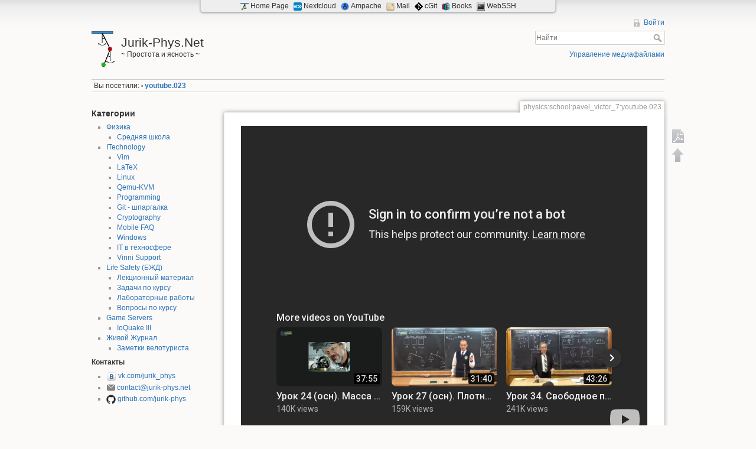

--- FILE ---
content_type: text/html; charset=utf-8
request_url: https://jurik-phys.net/physics:school:pavel_victor_7:youtube.023
body_size: 6451
content:
<!DOCTYPE html>
<html lang="ru" dir="ltr" class="no-js">
<head>
    <meta charset="utf-8" />
    <title>physics:school:pavel_victor_7:youtube.023 [Jurik-Phys.Net]</title>
    <script>(function(H){H.className=H.className.replace(/\bno-js\b/,'js')})(document.documentElement)</script>
    <meta name="generator" content="DokuWiki"/>
<meta name="robots" content="index,follow"/>
<meta name="keywords" content="physics,school,pavel_victor_7,youtube.023"/>
<link rel="search" type="application/opensearchdescription+xml" href="/lib/exe/opensearch.php" title="Jurik-Phys.Net"/>
<link rel="start" href="/"/>
<link rel="manifest" href="/lib/exe/manifest.php" crossorigin="use-credentials"/>
<link rel="alternate" type="application/rss+xml" title="Недавние изменения" href="/feed.php"/>
<link rel="alternate" type="application/rss+xml" title="Текущее пространство имён" href="/feed.php?mode=list&amp;ns=physics:school:pavel_victor_7"/>
<link rel="alternate" type="text/html" title="Простой HTML" href="/_export/xhtml/physics:school:pavel_victor_7:youtube.023"/>
<link rel="canonical" href="https://jurik-phys.net/physics:school:pavel_victor_7:youtube.023"/>
<link rel="stylesheet" href="/lib/exe/css.php?t=dokuwiki-my&amp;tseed=ec553745286d5ef8a5b773664be52690"/>
<script >var NS='physics:school:pavel_victor_7';var JSINFO = {"plugins":{"tablelayout":{"features_active_by_default":0},"vshare":{"youtube":"youtube\\.com\/.*[&?]v=([a-z0-9_\\-]+)","vimeo":"vimeo\\.com\\\/(\\d+)","slideshare":"slideshare.*id=(\\d+)","dailymotion":"dailymotion\\.com\/video\/([a-z0-9]+)","archiveorg":"archive\\.org\/(?:embed|details)\/([a-zA-Z0-9_\\-]+)","soundcloud":"soundcloud\\.com\/([\\w-]+\/[\\w-]+)","niconico":"nicovideo\\.jp\/watch\/(sm[0-9]+)","bitchute":"bitchute\\.com\\\/video\\\/([a-zA-Z0-9_\\-]+)","coub":"coub\\.com\\\/view\\\/([a-zA-Z0-9_\\-]+)","odysee":"odysee\\.com\/\\$\/(?:embed|download)\/([-%_?=\/a-zA-Z0-9]+)","youku":"v\\.youku\\.com\/v_show\/id_([0-9A-Za-z=]+)\\.html","bilibili":"bilibili\\.com\\\/video\\\/(BV[0-9A-Za-z]+)","msoffice":"(?:office\\.com.*[&?]videoid=([a-z0-9\\-]+))","msstream":"microsoftstream\\.com\\\/video\\\/([a-f0-9\\-]{36})","rutube":"rutube\\.ru\\\/video\\\/([a-z0-9]+)\\\/","gdrive":"drive\\.google\\.com\\\/file\\\/d\\\/([a-zA-Z0-9_-]+)\/"}},"ga":{"trackingId":"UA-52234058-1","gtagId":"","anonymizeIp":true,"action":"show","trackOutboundLinks":false,"options":[],"pageview":"\/physics\/school\/pavel_victor_7\/youtube.023","debug":false},"id":"physics:school:pavel_victor_7:youtube.023","namespace":"physics:school:pavel_victor_7","ACT":"show","useHeadingNavigation":1,"useHeadingContent":1};(function(H){H.className=H.className.replace(/\bno-js\b/,'js')})(document.documentElement);</script>
<script src="/lib/exe/jquery.php?tseed=8faf3dc90234d51a499f4f428a0eae43" defer="defer"></script>
<script src="/lib/exe/js.php?t=dokuwiki-my&amp;tseed=ec553745286d5ef8a5b773664be52690" defer="defer"></script>
    <meta name="viewport" content="width=device-width,initial-scale=1" />
    <link rel="shortcut icon" href="/lib/tpl/dokuwiki-my/images/favicon.ico" />
<link rel="apple-touch-icon" href="/lib/tpl/dokuwiki-my/images/apple-touch-icon.png" />
    </head>

<body>
    <!--[if lte IE 8 ]><div id="IE8"><![endif]-->
    <div id="dokuwiki__site"><div id="dokuwiki__top" class="site dokuwiki mode_show tpl_dokuwiki-my    showSidebar hasSidebar">

        
<!-- ********** HEADER ********** -->
<div id="dokuwiki__header"><div class="pad group">

    
    <div class="headings group">
        <ul class="a11y skip">
            <li><a href="#dokuwiki__content">Перейти к содержанию</a></li>
        </ul>

        <h1><a href="/start"  accesskey="h" title="[H]"><img src="/_media/wiki:logo.png" width="39" height="64" alt="" /> <span>Jurik-Phys.Net</span></a></h1>
                    <p class="claim">~ Простота и ясность ~</p>
            </div>

    <div class="tools group">
        <!-- USER TOOLS -->
                    <div id="dokuwiki__usertools">
                <h3 class="a11y">Инструменты пользователя</h3>
                <ul>
                    <li><a href="/physics:school:pavel_victor_7:youtube.023?do=login&amp;sectok="  class="action login" rel="nofollow" title="Войти">Войти</a></li>                </ul>
            </div>
        
        <!-- SITE TOOLS -->
        <div id="dokuwiki__sitetools">
            <h3 class="a11y">Инструменты сайта</h3>
            <form action="/start" method="get" role="search" class="search doku_form" id="dw__search" accept-charset="utf-8"><input type="hidden" name="do" value="search" /><input type="hidden" name="id" value="physics:school:pavel_victor_7:youtube.023" /><div class="no"><input name="q" type="text" class="edit" title="[F]" accesskey="f" placeholder="Найти" autocomplete="on" id="qsearch__in" value="" /><button value="1" type="submit" title="Найти">Найти</button><div id="qsearch__out" class="ajax_qsearch JSpopup"></div></div></form>            <div class="mobileTools">
                <form action="/doku.php" method="get" accept-charset="utf-8"><div class="no"><input type="hidden" name="id" value="physics:school:pavel_victor_7:youtube.023" /><select name="do" class="edit quickselect" title="Инструменты"><option value="">Инструменты</option><optgroup label="Инструменты страницы"><option value="export_pdf">Экспорт в PDF</option></optgroup><optgroup label="Инструменты сайта"><option value="media">Управление медиафайлами</option></optgroup><optgroup label="Инструменты пользователя"><option value="login">Войти</option></optgroup></select><button type="submit">&gt;</button></div></form>            </div>
            <ul>
                <li><a href="/physics:school:pavel_victor_7:youtube.023?do=media&amp;ns=physics%3Aschool%3Apavel_victor_7"  class="action media" rel="nofollow" title="Управление медиафайлами">Управление медиафайлами</a></li>            </ul>
        </div>

    </div>

    <!-- BREADCRUMBS -->
            <div class="breadcrumbs">
                                        <div class="trace"><span class="bchead">Вы посетили:</span> <span class="bcsep">•</span> <span class="curid"><bdi><a href="/physics:school:pavel_victor_7:youtube.023"  class="breadcrumbs" title="physics:school:pavel_victor_7:youtube.023">youtube.023</a></bdi></span></div>
                    </div>
    


    <hr class="a11y" />
</div></div><!-- /header -->

        <div class="wrapper group">

                            <!-- ********** ASIDE ********** -->
                <div id="dokuwiki__aside"><div class="pad aside include group">
                    <h3 class="toggle">Боковая панель</h3>
                    <div class="content"><div class="group">
                                                                        


<h3 class="sectionedit1" id="категории">Категории</h3>
<div class="level3">
<ul>
<li class="level1 node"><div class="li"><a href="/physics" class="wikilink1" title="physics" data-wiki-id="physics">Физика</a>  </div>
<ul>
<li class="level3"><div class="li"> <a href="/physics:school" class="wikilink1" title="physics:school" data-wiki-id="physics:school">Средняя школа</a></div>
</li>
</ul>
</li>
<li class="level1 node"><div class="li"><a href="/itechnology" class="wikilink1" title="itechnology" data-wiki-id="itechnology">ITechnology</a></div>
<ul>
<li class="level3"><div class="li"><a href="/itechnology:vimrc" class="wikilink1" title="itechnology:vimrc" data-wiki-id="itechnology:vimrc">Vim</a></div>
</li>
<li class="level3"><div class="li"><a href="/itechnology:latex" class="wikilink1" title="itechnology:latex" data-wiki-id="itechnology:latex">LaTeX</a> </div>
</li>
<li class="level3"><div class="li"><a href="/itechnology:linux" class="wikilink1" title="itechnology:linux" data-wiki-id="itechnology:linux">Linux</a></div>
</li>
<li class="level3"><div class="li"><a href="/itechnology:kvm" class="wikilink1" title="itechnology:kvm" data-wiki-id="itechnology:kvm">Qemu-KVM</a></div>
</li>
<li class="level3"><div class="li"><a href="/itechnology#программирование" class="wikilink1" title="itechnology" data-wiki-id="itechnology">Programming</a></div>
</li>
<li class="level3"><div class="li"><a href="/itechnology:git" class="wikilink1" title="itechnology:git" data-wiki-id="itechnology:git">Git - шпаргалка</a> </div>
</li>
<li class="level3"><div class="li"><a href="/itechnology:crypto" class="wikilink1" title="itechnology:crypto" data-wiki-id="itechnology:crypto">Cryptography</a></div>
</li>
<li class="level3"><div class="li"><a href="/itechnology:mobile" class="wikilink1" title="itechnology:mobile" data-wiki-id="itechnology:mobile">Mobile FAQ</a></div>
</li>
<li class="level3"><div class="li"><a href="/itechnology:windows" class="wikilink1" title="itechnology:windows" data-wiki-id="itechnology:windows">Windows</a></div>
</li>
<li class="level3"><div class="li"><a href="/itechnology:technosphere" class="wikilink1" title="itechnology:technosphere" data-wiki-id="itechnology:technosphere"> IT в техносфере </a></div>
</li>
<li class="level3"><div class="li"><a href="/itechnology:vinni" class="wikilink1" title="itechnology:vinni" data-wiki-id="itechnology:vinni">Vinni Support</a></div>
</li>
</ul>
</li>
<li class="level1 node"><div class="li"> <a href="/lifesafety" class="wikilink1" title="lifesafety" data-wiki-id="lifesafety">Life Safety (БЖД)</a></div>
<ul>
<li class="level3"><div class="li"><a href="/lifesafety:lections" class="wikilink1" title="lifesafety:lections" data-wiki-id="lifesafety:lections">Лекционный материал</a></div>
</li>
<li class="level3"><div class="li"><a href="/lifesafety:seminars" class="wikilink1" title="lifesafety:seminars" data-wiki-id="lifesafety:seminars">Задачи по курсу</a></div>
</li>
<li class="level3"><div class="li"><a href="/lifesafety:lab_works_metods" class="wikilink1" title="lifesafety:lab_works_metods" data-wiki-id="lifesafety:lab_works_metods">Лабораторные работы</a>  </div>
</li>
<li class="level3"><div class="li"><a href="/lifesatety:questions" class="wikilink1" title="lifesatety:questions" data-wiki-id="lifesatety:questions">Вопросы по курсу</a></div>
</li>
</ul>
</li>
<li class="level1 node"><div class="li"> <a href="/games" class="wikilink1" title="games" data-wiki-id="games">Game Servers</a></div>
<ul>
<li class="level2"><div class="li"> <a href="/games:ioquake" class="wikilink1" title="games:ioquake" data-wiki-id="games:ioquake">IoQuake III</a></div>
</li>
</ul>
</li>
<li class="level1 node"><div class="li"> <a href="/blog:velo" class="wikilink1" title="blog:velo" data-wiki-id="blog:velo"> Живой Журнал</a></div>
<ul>
<li class="level2"><div class="li"> <a href="/blog:velo" class="wikilink1" title="blog:velo" data-wiki-id="blog:velo">Заметки велотуриста</a></div>
</li>
</ul>
</li>
</ul>

</div>

<h4 id="контакты">Контакты</h4>
<div class="level4">
<ul>
<li class="level1"><div class="li"> <a href="https://vk.com/jurik_phys" class="media" target="_blank" title="https://vk.com/jurik_phys" rel="ugc nofollow noopener"><img src="/_media/wiki:vk.ico?w=17&amp;tok=c3f5e8" class="media" loading="lazy" alt="" width="17" /></a> <a href="https://vk.com/jurik_phys">vk.com/jurik_phys</a>  <br/>
</div>
</li>
<li class="level2"><div class="li"> <a href="mailto:&#99;&#111;&#110;&#116;&#97;&#99;&#116;&#64;&#106;&#117;&#114;&#105;&#107;&#45;&#112;&#104;&#121;&#115;&#46;&#110;&#101;&#116;" class="mail" title="&#99;&#111;&#110;&#116;&#97;&#99;&#116;&#64;&#106;&#117;&#114;&#105;&#107;&#45;&#112;&#104;&#121;&#115;&#46;&#110;&#101;&#116;">contact@jurik-phys.net </a> <br/>
</div>
</li>
<li class="level2"><div class="li"> <a href="https://github.com/Jurik-Phys" class="media" target="_blank" title="https://github.com/Jurik-Phys" rel="ugc nofollow noopener"><img src="/_media/wiki:github.ico?w=16&amp;tok=26e087" class="media" loading="lazy" alt="" width="16" /></a> <a href="https://github.com/Jurik-Phys">github.com/jurik-phys</a>
    </div>
</li>
</ul>

<p>
<!-- 
=== Поддержать проект ====
    * [[donate|Подробности...]]
–&gt;
</p>
<hr />

<p>

<!-- Yandex.Metrika counter --><script type="text/javascript"> (function (d, w, c) { (w[c] = w[c] || []).push(function() { try { w.yaCounter33285028 = new Ya.Metrika({ id:33285028, clickmap:true, trackLinks:true, accurateTrackBounce:true }); } catch(e) { } }); var n = d.getElementsByTagName("script")[0], s = d.createElement("script"), f = function () { n.parentNode.insertBefore(s, n); }; s.type = "text/javascript"; s.async = true; s.src = "https://mc.yandex.ru/metrika/watch.js"; if (w.opera == "[object Opera]") { d.addEventListener("DOMContentLoaded", f, false); } else { f(); } })(document, window, "yandex_metrika_callbacks");</script><noscript><div><img src="https://mc.yandex.ru/watch/33285028" style="position:absolute; left:-9999px;" alt="" /></div></noscript><!-- /Yandex.Metrika counter -->

</p>

</div>
<!-- EDIT{&quot;target&quot;:&quot;section&quot;,&quot;name&quot;:&quot;\u041a\u0430\u0442\u0435\u0433\u043e\u0440\u0438\u0438&quot;,&quot;hid&quot;:&quot;\u043a\u0430\u0442\u0435\u0433\u043e\u0440\u0438\u0438&quot;,&quot;codeblockOffset&quot;:0,&quot;secid&quot;:1,&quot;range&quot;:&quot;24-&quot;} -->                                            </div></div>
                </div></div><!-- /aside -->
            
            <!-- ********** CONTENT ********** -->
            <div id="dokuwiki__content"><div class="pad group">
                
                <div class="pageId"><span>physics:school:pavel_victor_7:youtube.023</span></div>

                <div class="page group">
                                                            <!-- wikipage start -->
                    <iframe src="//www.youtube-nocookie.com/embed/-QAQyky5i20?autoplay=1&amp;rel=0" width="800" height="535" style="width:800px;height:535px;" class="vshare vshare__center" allowfullscreen="" frameborder="0" scrolling="no" data-domain="www.youtube-nocookie.com" loading="lazy"><h3></h3></iframe>                    <!-- wikipage stop -->
                                    </div>

                <div class="docInfo"><bdi>physics/school/pavel_victor_7/youtube.023.txt</bdi> · Последнее изменение: <time datetime="2020-08-08T20:27:09+0300">2020/08/08 20:27</time>  — <bdi>jurik_phys</bdi></div>

                            </div></div><!-- /content -->

            <hr class="a11y" />

            <!-- PAGE ACTIONS -->
            <div id="dokuwiki__pagetools">
                <h3 class="a11y">Инструменты страницы</h3>
                <div class="tools">
                    <ul>
                        <li><a href="/physics:school:pavel_victor_7:youtube.023?do=export_pdf" class="action export_pdf" rel="nofollow" title="Экспорт в PDF"><span>Экспорт в PDF</span></a></li><li><a href="#dokuwiki__top"  class="action top" accesskey="t" rel="nofollow" title="Наверх [T]"><span>Наверх</span></a></li>                    </ul>
                </div>
            </div>
        </div><!-- /wrapper -->

        
<!-- ********** FOOTER ********** -->
<div id="dokuwiki__footer"><div class="pad">
    <div class="license">Если не указано иное, содержимое этой вики предоставляется на условиях следующей лицензии: <bdi><a href="https://creativecommons.org/licenses/by/4.0/deed.ru" rel="license" class="urlextern" target="_blank">CC Attribution 4.0 International</a></bdi></div>
    <div class="buttons">
        <a href="https://creativecommons.org/licenses/by/4.0/deed.ru" rel="license" target="_blank"><img src="/lib/images/license/button/cc-by.png" alt="CC Attribution 4.0 International" /></a>        <a href="http://www.dokuwiki.org/donate" title="Donate" target="_blank"><img
            src="/lib/tpl/dokuwiki-my/images/button-donate.gif" width="80" height="15" alt="Donate" /></a>
        <a href="http://www.php.net" title="Powered by PHP" target="_blank"><img
            src="/lib/tpl/dokuwiki-my/images/button-php.gif" width="80" height="15" alt="Powered by PHP" /></a>
        <a href="http://validator.w3.org/check/referer" title="Valid HTML5" target="_blank"><img
            src="/lib/tpl/dokuwiki-my/images/button-html5.png" width="80" height="15" alt="Valid HTML5" /></a>
        <a href="http://jigsaw.w3.org/css-validator/check/referer?profile=css3" title="Valid CSS" target="_blank"><img
            src="/lib/tpl/dokuwiki-my/images/button-css.png" width="80" height="15" alt="Valid CSS" /></a>
        <a href="http://dokuwiki.org/" title="Driven by DokuWiki" target="_blank"><img
            src="/lib/tpl/dokuwiki-my/images/button-dw.png" width="80" height="15" alt="Driven by DokuWiki" /></a>
    </div>
</div></div><!-- /footer -->

<div class="topbar">
	<ul>
<li class="level1"><div class="li"> <img src="/_media/wiki:favicon-32.png?w=14&amp;tok=c50bfc" class="media" loading="lazy" alt="" width="14" />  <a href="https://jurik-phys.net" class="urlextern" target="_self" title="https://jurik-phys.net" rel="nofollow noopener">Home Page</a></div>
</li>
<li class="level1"><div class="li"> <img src="/_media/wiki:nextcloud.png?w=14&amp;tok=1af3dc" class="media" loading="lazy" alt="" width="14" /> <a href="https://cloud.jurik-phys.net" class="urlextern" target="_self" title="https://cloud.jurik-phys.net" rel="nofollow noopener">Nextcloud</a></div>
</li>
<li class="level1"><div class="li"> <img src="/_media/wiki:ampache-blue.png?w=14&amp;tok=5bdc43" class="media" loading="lazy" alt="" width="14" />  <a href="https://ampache.jurik-phys.net" class="urlextern" target="_self" title="https://ampache.jurik-phys.net" rel="nofollow noopener">Ampache</a></div>
</li>
<li class="level1"><div class="li"> <img src="/_media/wiki:mail.png?w=14&amp;tok=74b75a" class="media" loading="lazy" alt="" width="14" /> <a href="https://mail.yandex.ru/for/jurik-phys.net" class="urlextern" target="_self" title="https://mail.yandex.ru/for/jurik-phys.net" rel="nofollow noopener">Mail</a></div>
</li>
<li class="level1"><div class="li"> <img src="/_media/wiki:git-icon-black.png?w=14&amp;tok=57d6f3" class="media" loading="lazy" alt="" width="14" /> <a href="https://git.jurik-phys.net" class="urlextern" target="_blank" title="https://git.jurik-phys.net" rel="ugc nofollow noopener">cGit</a></div>
</li>
<li class="level1"><div class="li"> <img src="/_media/wiki:freelib.png?w=14&amp;tok=f36f23" class="media" loading="lazy" alt="" width="14" /> <a href="https://books.jurik-phys.net" class="urlextern" target="_blank" title="https://books.jurik-phys.net" rel="ugc nofollow noopener">Books</a>  </div>
</li>
<li class="level1"><div class="li"> <img src="/_media/wiki:webssh.png?w=14&amp;tok=e58172" class="media" loading="lazy" alt="" width="14" /> <a href="https://ssh.jurik-phys.net/?fontsize=13&amp;fontcolor=lime" class="urlextern" target="_self" title="https://ssh.jurik-phys.net/?fontsize=13&amp;fontcolor=lime" rel="nofollow noopener">WebSSH</a>  </div>
</li>
</ul>
</div>
    </div></div><!-- /site -->

    <div class="no"><img src="/lib/exe/taskrunner.php?id=physics%3Aschool%3Apavel_victor_7%3Ayoutube.023&amp;1769638845" width="2" height="1" alt="" /></div>
    <div id="screen__mode" class="no"></div>    <!--[if lte IE 8 ]></div><![endif]-->
</body>
</html>


--- FILE ---
content_type: text/html; charset=utf-8
request_url: https://www.youtube-nocookie.com/embed/-QAQyky5i20?autoplay=1&rel=0
body_size: 46615
content:
<!DOCTYPE html><html lang="en" dir="ltr" data-cast-api-enabled="true"><head><meta name="viewport" content="width=device-width, initial-scale=1"><script nonce="bDm5w2V6M5MBO1LHecIidw">if ('undefined' == typeof Symbol || 'undefined' == typeof Symbol.iterator) {delete Array.prototype.entries;}</script><style name="www-roboto" nonce="itN0d7HbWHXPqWQZUJKWPA">@font-face{font-family:'Roboto';font-style:normal;font-weight:400;font-stretch:100%;src:url(//fonts.gstatic.com/s/roboto/v48/KFO7CnqEu92Fr1ME7kSn66aGLdTylUAMa3GUBHMdazTgWw.woff2)format('woff2');unicode-range:U+0460-052F,U+1C80-1C8A,U+20B4,U+2DE0-2DFF,U+A640-A69F,U+FE2E-FE2F;}@font-face{font-family:'Roboto';font-style:normal;font-weight:400;font-stretch:100%;src:url(//fonts.gstatic.com/s/roboto/v48/KFO7CnqEu92Fr1ME7kSn66aGLdTylUAMa3iUBHMdazTgWw.woff2)format('woff2');unicode-range:U+0301,U+0400-045F,U+0490-0491,U+04B0-04B1,U+2116;}@font-face{font-family:'Roboto';font-style:normal;font-weight:400;font-stretch:100%;src:url(//fonts.gstatic.com/s/roboto/v48/KFO7CnqEu92Fr1ME7kSn66aGLdTylUAMa3CUBHMdazTgWw.woff2)format('woff2');unicode-range:U+1F00-1FFF;}@font-face{font-family:'Roboto';font-style:normal;font-weight:400;font-stretch:100%;src:url(//fonts.gstatic.com/s/roboto/v48/KFO7CnqEu92Fr1ME7kSn66aGLdTylUAMa3-UBHMdazTgWw.woff2)format('woff2');unicode-range:U+0370-0377,U+037A-037F,U+0384-038A,U+038C,U+038E-03A1,U+03A3-03FF;}@font-face{font-family:'Roboto';font-style:normal;font-weight:400;font-stretch:100%;src:url(//fonts.gstatic.com/s/roboto/v48/KFO7CnqEu92Fr1ME7kSn66aGLdTylUAMawCUBHMdazTgWw.woff2)format('woff2');unicode-range:U+0302-0303,U+0305,U+0307-0308,U+0310,U+0312,U+0315,U+031A,U+0326-0327,U+032C,U+032F-0330,U+0332-0333,U+0338,U+033A,U+0346,U+034D,U+0391-03A1,U+03A3-03A9,U+03B1-03C9,U+03D1,U+03D5-03D6,U+03F0-03F1,U+03F4-03F5,U+2016-2017,U+2034-2038,U+203C,U+2040,U+2043,U+2047,U+2050,U+2057,U+205F,U+2070-2071,U+2074-208E,U+2090-209C,U+20D0-20DC,U+20E1,U+20E5-20EF,U+2100-2112,U+2114-2115,U+2117-2121,U+2123-214F,U+2190,U+2192,U+2194-21AE,U+21B0-21E5,U+21F1-21F2,U+21F4-2211,U+2213-2214,U+2216-22FF,U+2308-230B,U+2310,U+2319,U+231C-2321,U+2336-237A,U+237C,U+2395,U+239B-23B7,U+23D0,U+23DC-23E1,U+2474-2475,U+25AF,U+25B3,U+25B7,U+25BD,U+25C1,U+25CA,U+25CC,U+25FB,U+266D-266F,U+27C0-27FF,U+2900-2AFF,U+2B0E-2B11,U+2B30-2B4C,U+2BFE,U+3030,U+FF5B,U+FF5D,U+1D400-1D7FF,U+1EE00-1EEFF;}@font-face{font-family:'Roboto';font-style:normal;font-weight:400;font-stretch:100%;src:url(//fonts.gstatic.com/s/roboto/v48/KFO7CnqEu92Fr1ME7kSn66aGLdTylUAMaxKUBHMdazTgWw.woff2)format('woff2');unicode-range:U+0001-000C,U+000E-001F,U+007F-009F,U+20DD-20E0,U+20E2-20E4,U+2150-218F,U+2190,U+2192,U+2194-2199,U+21AF,U+21E6-21F0,U+21F3,U+2218-2219,U+2299,U+22C4-22C6,U+2300-243F,U+2440-244A,U+2460-24FF,U+25A0-27BF,U+2800-28FF,U+2921-2922,U+2981,U+29BF,U+29EB,U+2B00-2BFF,U+4DC0-4DFF,U+FFF9-FFFB,U+10140-1018E,U+10190-1019C,U+101A0,U+101D0-101FD,U+102E0-102FB,U+10E60-10E7E,U+1D2C0-1D2D3,U+1D2E0-1D37F,U+1F000-1F0FF,U+1F100-1F1AD,U+1F1E6-1F1FF,U+1F30D-1F30F,U+1F315,U+1F31C,U+1F31E,U+1F320-1F32C,U+1F336,U+1F378,U+1F37D,U+1F382,U+1F393-1F39F,U+1F3A7-1F3A8,U+1F3AC-1F3AF,U+1F3C2,U+1F3C4-1F3C6,U+1F3CA-1F3CE,U+1F3D4-1F3E0,U+1F3ED,U+1F3F1-1F3F3,U+1F3F5-1F3F7,U+1F408,U+1F415,U+1F41F,U+1F426,U+1F43F,U+1F441-1F442,U+1F444,U+1F446-1F449,U+1F44C-1F44E,U+1F453,U+1F46A,U+1F47D,U+1F4A3,U+1F4B0,U+1F4B3,U+1F4B9,U+1F4BB,U+1F4BF,U+1F4C8-1F4CB,U+1F4D6,U+1F4DA,U+1F4DF,U+1F4E3-1F4E6,U+1F4EA-1F4ED,U+1F4F7,U+1F4F9-1F4FB,U+1F4FD-1F4FE,U+1F503,U+1F507-1F50B,U+1F50D,U+1F512-1F513,U+1F53E-1F54A,U+1F54F-1F5FA,U+1F610,U+1F650-1F67F,U+1F687,U+1F68D,U+1F691,U+1F694,U+1F698,U+1F6AD,U+1F6B2,U+1F6B9-1F6BA,U+1F6BC,U+1F6C6-1F6CF,U+1F6D3-1F6D7,U+1F6E0-1F6EA,U+1F6F0-1F6F3,U+1F6F7-1F6FC,U+1F700-1F7FF,U+1F800-1F80B,U+1F810-1F847,U+1F850-1F859,U+1F860-1F887,U+1F890-1F8AD,U+1F8B0-1F8BB,U+1F8C0-1F8C1,U+1F900-1F90B,U+1F93B,U+1F946,U+1F984,U+1F996,U+1F9E9,U+1FA00-1FA6F,U+1FA70-1FA7C,U+1FA80-1FA89,U+1FA8F-1FAC6,U+1FACE-1FADC,U+1FADF-1FAE9,U+1FAF0-1FAF8,U+1FB00-1FBFF;}@font-face{font-family:'Roboto';font-style:normal;font-weight:400;font-stretch:100%;src:url(//fonts.gstatic.com/s/roboto/v48/KFO7CnqEu92Fr1ME7kSn66aGLdTylUAMa3OUBHMdazTgWw.woff2)format('woff2');unicode-range:U+0102-0103,U+0110-0111,U+0128-0129,U+0168-0169,U+01A0-01A1,U+01AF-01B0,U+0300-0301,U+0303-0304,U+0308-0309,U+0323,U+0329,U+1EA0-1EF9,U+20AB;}@font-face{font-family:'Roboto';font-style:normal;font-weight:400;font-stretch:100%;src:url(//fonts.gstatic.com/s/roboto/v48/KFO7CnqEu92Fr1ME7kSn66aGLdTylUAMa3KUBHMdazTgWw.woff2)format('woff2');unicode-range:U+0100-02BA,U+02BD-02C5,U+02C7-02CC,U+02CE-02D7,U+02DD-02FF,U+0304,U+0308,U+0329,U+1D00-1DBF,U+1E00-1E9F,U+1EF2-1EFF,U+2020,U+20A0-20AB,U+20AD-20C0,U+2113,U+2C60-2C7F,U+A720-A7FF;}@font-face{font-family:'Roboto';font-style:normal;font-weight:400;font-stretch:100%;src:url(//fonts.gstatic.com/s/roboto/v48/KFO7CnqEu92Fr1ME7kSn66aGLdTylUAMa3yUBHMdazQ.woff2)format('woff2');unicode-range:U+0000-00FF,U+0131,U+0152-0153,U+02BB-02BC,U+02C6,U+02DA,U+02DC,U+0304,U+0308,U+0329,U+2000-206F,U+20AC,U+2122,U+2191,U+2193,U+2212,U+2215,U+FEFF,U+FFFD;}@font-face{font-family:'Roboto';font-style:normal;font-weight:500;font-stretch:100%;src:url(//fonts.gstatic.com/s/roboto/v48/KFO7CnqEu92Fr1ME7kSn66aGLdTylUAMa3GUBHMdazTgWw.woff2)format('woff2');unicode-range:U+0460-052F,U+1C80-1C8A,U+20B4,U+2DE0-2DFF,U+A640-A69F,U+FE2E-FE2F;}@font-face{font-family:'Roboto';font-style:normal;font-weight:500;font-stretch:100%;src:url(//fonts.gstatic.com/s/roboto/v48/KFO7CnqEu92Fr1ME7kSn66aGLdTylUAMa3iUBHMdazTgWw.woff2)format('woff2');unicode-range:U+0301,U+0400-045F,U+0490-0491,U+04B0-04B1,U+2116;}@font-face{font-family:'Roboto';font-style:normal;font-weight:500;font-stretch:100%;src:url(//fonts.gstatic.com/s/roboto/v48/KFO7CnqEu92Fr1ME7kSn66aGLdTylUAMa3CUBHMdazTgWw.woff2)format('woff2');unicode-range:U+1F00-1FFF;}@font-face{font-family:'Roboto';font-style:normal;font-weight:500;font-stretch:100%;src:url(//fonts.gstatic.com/s/roboto/v48/KFO7CnqEu92Fr1ME7kSn66aGLdTylUAMa3-UBHMdazTgWw.woff2)format('woff2');unicode-range:U+0370-0377,U+037A-037F,U+0384-038A,U+038C,U+038E-03A1,U+03A3-03FF;}@font-face{font-family:'Roboto';font-style:normal;font-weight:500;font-stretch:100%;src:url(//fonts.gstatic.com/s/roboto/v48/KFO7CnqEu92Fr1ME7kSn66aGLdTylUAMawCUBHMdazTgWw.woff2)format('woff2');unicode-range:U+0302-0303,U+0305,U+0307-0308,U+0310,U+0312,U+0315,U+031A,U+0326-0327,U+032C,U+032F-0330,U+0332-0333,U+0338,U+033A,U+0346,U+034D,U+0391-03A1,U+03A3-03A9,U+03B1-03C9,U+03D1,U+03D5-03D6,U+03F0-03F1,U+03F4-03F5,U+2016-2017,U+2034-2038,U+203C,U+2040,U+2043,U+2047,U+2050,U+2057,U+205F,U+2070-2071,U+2074-208E,U+2090-209C,U+20D0-20DC,U+20E1,U+20E5-20EF,U+2100-2112,U+2114-2115,U+2117-2121,U+2123-214F,U+2190,U+2192,U+2194-21AE,U+21B0-21E5,U+21F1-21F2,U+21F4-2211,U+2213-2214,U+2216-22FF,U+2308-230B,U+2310,U+2319,U+231C-2321,U+2336-237A,U+237C,U+2395,U+239B-23B7,U+23D0,U+23DC-23E1,U+2474-2475,U+25AF,U+25B3,U+25B7,U+25BD,U+25C1,U+25CA,U+25CC,U+25FB,U+266D-266F,U+27C0-27FF,U+2900-2AFF,U+2B0E-2B11,U+2B30-2B4C,U+2BFE,U+3030,U+FF5B,U+FF5D,U+1D400-1D7FF,U+1EE00-1EEFF;}@font-face{font-family:'Roboto';font-style:normal;font-weight:500;font-stretch:100%;src:url(//fonts.gstatic.com/s/roboto/v48/KFO7CnqEu92Fr1ME7kSn66aGLdTylUAMaxKUBHMdazTgWw.woff2)format('woff2');unicode-range:U+0001-000C,U+000E-001F,U+007F-009F,U+20DD-20E0,U+20E2-20E4,U+2150-218F,U+2190,U+2192,U+2194-2199,U+21AF,U+21E6-21F0,U+21F3,U+2218-2219,U+2299,U+22C4-22C6,U+2300-243F,U+2440-244A,U+2460-24FF,U+25A0-27BF,U+2800-28FF,U+2921-2922,U+2981,U+29BF,U+29EB,U+2B00-2BFF,U+4DC0-4DFF,U+FFF9-FFFB,U+10140-1018E,U+10190-1019C,U+101A0,U+101D0-101FD,U+102E0-102FB,U+10E60-10E7E,U+1D2C0-1D2D3,U+1D2E0-1D37F,U+1F000-1F0FF,U+1F100-1F1AD,U+1F1E6-1F1FF,U+1F30D-1F30F,U+1F315,U+1F31C,U+1F31E,U+1F320-1F32C,U+1F336,U+1F378,U+1F37D,U+1F382,U+1F393-1F39F,U+1F3A7-1F3A8,U+1F3AC-1F3AF,U+1F3C2,U+1F3C4-1F3C6,U+1F3CA-1F3CE,U+1F3D4-1F3E0,U+1F3ED,U+1F3F1-1F3F3,U+1F3F5-1F3F7,U+1F408,U+1F415,U+1F41F,U+1F426,U+1F43F,U+1F441-1F442,U+1F444,U+1F446-1F449,U+1F44C-1F44E,U+1F453,U+1F46A,U+1F47D,U+1F4A3,U+1F4B0,U+1F4B3,U+1F4B9,U+1F4BB,U+1F4BF,U+1F4C8-1F4CB,U+1F4D6,U+1F4DA,U+1F4DF,U+1F4E3-1F4E6,U+1F4EA-1F4ED,U+1F4F7,U+1F4F9-1F4FB,U+1F4FD-1F4FE,U+1F503,U+1F507-1F50B,U+1F50D,U+1F512-1F513,U+1F53E-1F54A,U+1F54F-1F5FA,U+1F610,U+1F650-1F67F,U+1F687,U+1F68D,U+1F691,U+1F694,U+1F698,U+1F6AD,U+1F6B2,U+1F6B9-1F6BA,U+1F6BC,U+1F6C6-1F6CF,U+1F6D3-1F6D7,U+1F6E0-1F6EA,U+1F6F0-1F6F3,U+1F6F7-1F6FC,U+1F700-1F7FF,U+1F800-1F80B,U+1F810-1F847,U+1F850-1F859,U+1F860-1F887,U+1F890-1F8AD,U+1F8B0-1F8BB,U+1F8C0-1F8C1,U+1F900-1F90B,U+1F93B,U+1F946,U+1F984,U+1F996,U+1F9E9,U+1FA00-1FA6F,U+1FA70-1FA7C,U+1FA80-1FA89,U+1FA8F-1FAC6,U+1FACE-1FADC,U+1FADF-1FAE9,U+1FAF0-1FAF8,U+1FB00-1FBFF;}@font-face{font-family:'Roboto';font-style:normal;font-weight:500;font-stretch:100%;src:url(//fonts.gstatic.com/s/roboto/v48/KFO7CnqEu92Fr1ME7kSn66aGLdTylUAMa3OUBHMdazTgWw.woff2)format('woff2');unicode-range:U+0102-0103,U+0110-0111,U+0128-0129,U+0168-0169,U+01A0-01A1,U+01AF-01B0,U+0300-0301,U+0303-0304,U+0308-0309,U+0323,U+0329,U+1EA0-1EF9,U+20AB;}@font-face{font-family:'Roboto';font-style:normal;font-weight:500;font-stretch:100%;src:url(//fonts.gstatic.com/s/roboto/v48/KFO7CnqEu92Fr1ME7kSn66aGLdTylUAMa3KUBHMdazTgWw.woff2)format('woff2');unicode-range:U+0100-02BA,U+02BD-02C5,U+02C7-02CC,U+02CE-02D7,U+02DD-02FF,U+0304,U+0308,U+0329,U+1D00-1DBF,U+1E00-1E9F,U+1EF2-1EFF,U+2020,U+20A0-20AB,U+20AD-20C0,U+2113,U+2C60-2C7F,U+A720-A7FF;}@font-face{font-family:'Roboto';font-style:normal;font-weight:500;font-stretch:100%;src:url(//fonts.gstatic.com/s/roboto/v48/KFO7CnqEu92Fr1ME7kSn66aGLdTylUAMa3yUBHMdazQ.woff2)format('woff2');unicode-range:U+0000-00FF,U+0131,U+0152-0153,U+02BB-02BC,U+02C6,U+02DA,U+02DC,U+0304,U+0308,U+0329,U+2000-206F,U+20AC,U+2122,U+2191,U+2193,U+2212,U+2215,U+FEFF,U+FFFD;}</style><script name="www-roboto" nonce="bDm5w2V6M5MBO1LHecIidw">if (document.fonts && document.fonts.load) {document.fonts.load("400 10pt Roboto", "E"); document.fonts.load("500 10pt Roboto", "E");}</script><link rel="stylesheet" href="/s/player/afc53320/www-player.css" name="www-player" nonce="itN0d7HbWHXPqWQZUJKWPA"><style nonce="itN0d7HbWHXPqWQZUJKWPA">html {overflow: hidden;}body {font: 12px Roboto, Arial, sans-serif; background-color: #000; color: #fff; height: 100%; width: 100%; overflow: hidden; position: absolute; margin: 0; padding: 0;}#player {width: 100%; height: 100%;}h1 {text-align: center; color: #fff;}h3 {margin-top: 6px; margin-bottom: 3px;}.player-unavailable {position: absolute; top: 0; left: 0; right: 0; bottom: 0; padding: 25px; font-size: 13px; background: url(/img/meh7.png) 50% 65% no-repeat;}.player-unavailable .message {text-align: left; margin: 0 -5px 15px; padding: 0 5px 14px; border-bottom: 1px solid #888; font-size: 19px; font-weight: normal;}.player-unavailable a {color: #167ac6; text-decoration: none;}</style><script nonce="bDm5w2V6M5MBO1LHecIidw">var ytcsi={gt:function(n){n=(n||"")+"data_";return ytcsi[n]||(ytcsi[n]={tick:{},info:{},gel:{preLoggedGelInfos:[]}})},now:window.performance&&window.performance.timing&&window.performance.now&&window.performance.timing.navigationStart?function(){return window.performance.timing.navigationStart+window.performance.now()}:function(){return(new Date).getTime()},tick:function(l,t,n){var ticks=ytcsi.gt(n).tick;var v=t||ytcsi.now();if(ticks[l]){ticks["_"+l]=ticks["_"+l]||[ticks[l]];ticks["_"+l].push(v)}ticks[l]=
v},info:function(k,v,n){ytcsi.gt(n).info[k]=v},infoGel:function(p,n){ytcsi.gt(n).gel.preLoggedGelInfos.push(p)},setStart:function(t,n){ytcsi.tick("_start",t,n)}};
(function(w,d){function isGecko(){if(!w.navigator)return false;try{if(w.navigator.userAgentData&&w.navigator.userAgentData.brands&&w.navigator.userAgentData.brands.length){var brands=w.navigator.userAgentData.brands;var i=0;for(;i<brands.length;i++)if(brands[i]&&brands[i].brand==="Firefox")return true;return false}}catch(e){setTimeout(function(){throw e;})}if(!w.navigator.userAgent)return false;var ua=w.navigator.userAgent;return ua.indexOf("Gecko")>0&&ua.toLowerCase().indexOf("webkit")<0&&ua.indexOf("Edge")<
0&&ua.indexOf("Trident")<0&&ua.indexOf("MSIE")<0}ytcsi.setStart(w.performance?w.performance.timing.responseStart:null);var isPrerender=(d.visibilityState||d.webkitVisibilityState)=="prerender";var vName=!d.visibilityState&&d.webkitVisibilityState?"webkitvisibilitychange":"visibilitychange";if(isPrerender){var startTick=function(){ytcsi.setStart();d.removeEventListener(vName,startTick)};d.addEventListener(vName,startTick,false)}if(d.addEventListener)d.addEventListener(vName,function(){ytcsi.tick("vc")},
false);if(isGecko()){var isHidden=(d.visibilityState||d.webkitVisibilityState)=="hidden";if(isHidden)ytcsi.tick("vc")}var slt=function(el,t){setTimeout(function(){var n=ytcsi.now();el.loadTime=n;if(el.slt)el.slt()},t)};w.__ytRIL=function(el){if(!el.getAttribute("data-thumb"))if(w.requestAnimationFrame)w.requestAnimationFrame(function(){slt(el,0)});else slt(el,16)}})(window,document);
</script><script nonce="bDm5w2V6M5MBO1LHecIidw">var ytcfg={d:function(){return window.yt&&yt.config_||ytcfg.data_||(ytcfg.data_={})},get:function(k,o){return k in ytcfg.d()?ytcfg.d()[k]:o},set:function(){var a=arguments;if(a.length>1)ytcfg.d()[a[0]]=a[1];else{var k;for(k in a[0])ytcfg.d()[k]=a[0][k]}}};
ytcfg.set({"CLIENT_CANARY_STATE":"none","DEVICE":"cbr\u003dChrome\u0026cbrand\u003dapple\u0026cbrver\u003d131.0.0.0\u0026ceng\u003dWebKit\u0026cengver\u003d537.36\u0026cos\u003dMacintosh\u0026cosver\u003d10_15_7\u0026cplatform\u003dDESKTOP","EVENT_ID":"vot6ae-9IJHN_tcPkZTI2Ao","EXPERIMENT_FLAGS":{"ab_det_apb_b":true,"ab_det_apm":true,"ab_det_el_h":true,"ab_det_em_inj":true,"ab_l_sig_st":true,"ab_l_sig_st_e":true,"action_companion_center_align_description":true,"allow_skip_networkless":true,"always_send_and_write":true,"att_web_record_metrics":true,"attmusi":true,"c3_enable_button_impression_logging":true,"c3_watch_page_component":true,"cancel_pending_navs":true,"clean_up_manual_attribution_header":true,"config_age_report_killswitch":true,"cow_optimize_idom_compat":true,"csi_on_gel":true,"delhi_mweb_colorful_sd":true,"delhi_mweb_colorful_sd_v2":true,"deprecate_pair_servlet_enabled":true,"desktop_sparkles_light_cta_button":true,"disable_cached_masthead_data":true,"disable_child_node_auto_formatted_strings":true,"disable_log_to_visitor_layer":true,"disable_pacf_logging_for_memory_limited_tv":true,"embeds_enable_eid_enforcement_for_youtube":true,"embeds_enable_info_panel_dismissal":true,"embeds_enable_pfp_always_unbranded":true,"embeds_muted_autoplay_sound_fix":true,"embeds_serve_es6_client":true,"embeds_web_nwl_disable_nocookie":true,"embeds_web_updated_shorts_definition_fix":true,"enable_active_view_display_ad_renderer_web_home":true,"enable_ad_disclosure_banner_a11y_fix":true,"enable_android_web_view_top_insets_bugfix":true,"enable_client_sli_logging":true,"enable_client_streamz_web":true,"enable_client_ve_spec":true,"enable_cloud_save_error_popup_after_retry":true,"enable_dai_sdf_h5_preroll":true,"enable_datasync_id_header_in_web_vss_pings":true,"enable_default_mono_cta_migration_web_client":true,"enable_docked_chat_messages":true,"enable_drop_shadow_experiment":true,"enable_embeds_new_caption_language_picker":true,"enable_entity_store_from_dependency_injection":true,"enable_inline_muted_playback_on_web_search":true,"enable_inline_muted_playback_on_web_search_for_vdc":true,"enable_inline_muted_playback_on_web_search_for_vdcb":true,"enable_is_extended_monitoring":true,"enable_is_mini_app_page_active_bugfix":true,"enable_logging_first_user_action_after_game_ready":true,"enable_ltc_param_fetch_from_innertube":true,"enable_masthead_mweb_padding_fix":true,"enable_menu_renderer_button_in_mweb_hclr":true,"enable_mini_app_command_handler_mweb_fix":true,"enable_mini_guide_downloads_item":true,"enable_mixed_direction_formatted_strings":true,"enable_mweb_new_caption_language_picker":true,"enable_names_handles_account_switcher":true,"enable_network_request_logging_on_game_events":true,"enable_new_paid_product_placement":true,"enable_open_in_new_tab_icon_for_short_dr_for_desktop_search":true,"enable_open_yt_content":true,"enable_origin_query_parameter_bugfix":true,"enable_pause_ads_on_ytv_html5":true,"enable_payments_purchase_manager":true,"enable_pdp_icon_prefetch":true,"enable_pl_r_si_fa":true,"enable_place_pivot_url":true,"enable_pv_screen_modern_text":true,"enable_removing_navbar_title_on_hashtag_page_mweb":true,"enable_rta_manager":true,"enable_sdf_companion_h5":true,"enable_sdf_dai_h5_midroll":true,"enable_sdf_h5_endemic_mid_post_roll":true,"enable_sdf_on_h5_unplugged_vod_midroll":true,"enable_sdf_shorts_player_bytes_h5":true,"enable_sending_unwrapped_game_audio_as_serialized_metadata":true,"enable_sfv_effect_pivot_url":true,"enable_shorts_new_carousel":true,"enable_skip_ad_guidance_prompt":true,"enable_skippable_ads_for_unplugged_ad_pod":true,"enable_smearing_expansion_dai":true,"enable_time_out_messages":true,"enable_timeline_view_modern_transcript_fe":true,"enable_video_display_compact_button_group_for_desktop_search":true,"enable_web_delhi_icons":true,"enable_web_home_top_landscape_image_layout_level_click":true,"enable_web_tiered_gel":true,"enable_window_constrained_buy_flow_dialog":true,"enable_wiz_queue_effect_and_on_init_initial_runs":true,"enable_ypc_spinners":true,"enable_yt_ata_iframe_authuser":true,"export_networkless_options":true,"export_player_version_to_ytconfig":true,"fill_single_video_with_notify_to_lasr":true,"fix_ad_miniplayer_controls_rendering":true,"fix_ads_tracking_for_swf_config_deprecation_mweb":true,"h5_companion_enable_adcpn_macro_substitution_for_click_pings":true,"h5_inplayer_enable_adcpn_macro_substitution_for_click_pings":true,"h5_reset_cache_and_filter_before_update_masthead":true,"hide_channel_creation_title_for_mweb":true,"high_ccv_client_side_caching_h5":true,"html5_log_trigger_events_with_debug_data":true,"html5_ssdai_enable_media_end_cue_range":true,"idb_immediate_commit":true,"il_attach_cache_limit":true,"il_use_view_model_logging_context":true,"is_browser_support_for_webcam_streaming":true,"json_condensed_response":true,"kev_adb_pg":true,"kevlar_gel_error_routing":true,"kevlar_watch_cinematics":true,"live_chat_enable_controller_extraction":true,"live_chat_enable_rta_manager":true,"log_click_with_layer_from_element_in_command_handler":true,"mdx_enable_privacy_disclosure_ui":true,"mdx_load_cast_api_bootstrap_script":true,"medium_progress_bar_modification":true,"migrate_remaining_web_ad_badges_to_innertube":true,"mobile_account_menu_refresh":true,"mweb_account_linking_noapp":true,"mweb_after_render_to_scheduler":true,"mweb_allow_modern_search_suggest_behavior":true,"mweb_animated_actions":true,"mweb_app_upsell_button_direct_to_app":true,"mweb_c3_enable_adaptive_signals":true,"mweb_c3_library_page_enable_recent_shelf":true,"mweb_c3_remove_web_navigation_endpoint_data":true,"mweb_c3_use_canonical_from_player_response":true,"mweb_cinematic_watch":true,"mweb_command_handler":true,"mweb_delay_watch_initial_data":true,"mweb_disable_searchbar_scroll":true,"mweb_enable_browse_chunks":true,"mweb_enable_fine_scrubbing_for_recs":true,"mweb_enable_imp_portal":true,"mweb_enable_keto_batch_player_fullscreen":true,"mweb_enable_keto_batch_player_progress_bar":true,"mweb_enable_keto_batch_player_tooltips":true,"mweb_enable_lockup_view_model_for_ucp":true,"mweb_enable_mix_panel_title_metadata":true,"mweb_enable_more_drawer":true,"mweb_enable_optional_fullscreen_landscape_locking":true,"mweb_enable_overlay_touch_manager":true,"mweb_enable_premium_carve_out_fix":true,"mweb_enable_refresh_detection":true,"mweb_enable_search_imp":true,"mweb_enable_shorts_pivot_button":true,"mweb_enable_shorts_video_preload":true,"mweb_enable_skippables_on_jio_phone":true,"mweb_enable_two_line_title_on_shorts":true,"mweb_enable_varispeed_controller":true,"mweb_enable_watch_feed_infinite_scroll":true,"mweb_enable_wrapped_unplugged_pause_membership_dialog_renderer":true,"mweb_fix_monitor_visibility_after_render":true,"mweb_force_ios_fallback_to_native_control":true,"mweb_fp_auto_fullscreen":true,"mweb_fullscreen_controls":true,"mweb_fullscreen_controls_action_buttons":true,"mweb_fullscreen_watch_system":true,"mweb_home_reactive_shorts":true,"mweb_innertube_search_command":true,"mweb_lang_in_html":true,"mweb_like_button_synced_with_entities":true,"mweb_logo_use_home_page_ve":true,"mweb_native_control_in_faux_fullscreen_shared":true,"mweb_player_control_on_hover":true,"mweb_player_delhi_dtts":true,"mweb_player_settings_use_bottom_sheet":true,"mweb_player_show_previous_next_buttons_in_playlist":true,"mweb_player_skip_no_op_state_changes":true,"mweb_player_user_select_none":true,"mweb_playlist_engagement_panel":true,"mweb_progress_bar_seek_on_mouse_click":true,"mweb_pull_2_full":true,"mweb_pull_2_full_enable_touch_handlers":true,"mweb_schedule_warm_watch_response":true,"mweb_searchbox_legacy_navigation":true,"mweb_see_fewer_shorts":true,"mweb_shorts_comments_panel_id_change":true,"mweb_shorts_early_continuation":true,"mweb_show_ios_smart_banner":true,"mweb_show_sign_in_button_from_header":true,"mweb_use_server_url_on_startup":true,"mweb_watch_captions_enable_auto_translate":true,"mweb_watch_captions_set_default_size":true,"mweb_watch_stop_scheduler_on_player_response":true,"mweb_watchfeed_big_thumbnails":true,"mweb_yt_searchbox":true,"networkless_logging":true,"no_client_ve_attach_unless_shown":true,"pageid_as_header_web":true,"playback_settings_use_switch_menu":true,"player_controls_autonav_fix":true,"player_controls_skip_double_signal_update":true,"polymer_bad_build_labels":true,"polymer_verifiy_app_state":true,"qoe_send_and_write":true,"remove_chevron_from_ad_disclosure_banner_h5":true,"remove_masthead_channel_banner_on_refresh":true,"remove_slot_id_exited_trigger_for_dai_in_player_slot_expire":true,"replace_client_url_parsing_with_server_signal":true,"service_worker_enabled":true,"service_worker_push_enabled":true,"service_worker_push_home_page_prompt":true,"service_worker_push_watch_page_prompt":true,"shell_load_gcf":true,"shorten_initial_gel_batch_timeout":true,"should_use_yt_voice_endpoint_in_kaios":true,"smarter_ve_dedupping":true,"speedmaster_no_seek":true,"stop_handling_click_for_non_rendering_overlay_layout":true,"suppress_error_204_logging":true,"synced_panel_scrolling_controller":true,"use_event_time_ms_header":true,"use_fifo_for_networkless":true,"use_request_time_ms_header":true,"use_session_based_sampling":true,"use_thumbnail_overlay_time_status_renderer_for_live_badge":true,"vss_final_ping_send_and_write":true,"vss_playback_use_send_and_write":true,"web_adaptive_repeat_ase":true,"web_always_load_chat_support":true,"web_animated_like":true,"web_api_url":true,"web_attributed_string_deep_equal_bugfix":true,"web_autonav_allow_off_by_default":true,"web_button_vm_refactor_disabled":true,"web_c3_log_app_init_finish":true,"web_component_wrapper_track_owner":true,"web_csi_action_sampling_enabled":true,"web_dedupe_ve_grafting":true,"web_disable_backdrop_filter":true,"web_enable_ab_rsp_cl":true,"web_enable_course_icon_update":true,"web_enable_error_204":true,"web_fix_segmented_like_dislike_undefined":true,"web_gcf_hashes_innertube":true,"web_gel_timeout_cap":true,"web_metadata_carousel_elref_bugfix":true,"web_parent_target_for_sheets":true,"web_persist_server_autonav_state_on_client":true,"web_playback_associated_log_ctt":true,"web_playback_associated_ve":true,"web_prefetch_preload_video":true,"web_progress_bar_draggable":true,"web_resizable_advertiser_banner_on_masthead_safari_fix":true,"web_shorts_just_watched_on_channel_and_pivot_study":true,"web_shorts_just_watched_overlay":true,"web_shorts_wn_shelf_header_tuning":true,"web_update_panel_visibility_logging_fix":true,"web_video_attribute_view_model_a11y_fix":true,"web_watch_controls_state_signals":true,"web_wiz_attributed_string":true,"webfe_mweb_watch_microdata":true,"webfe_watch_shorts_canonical_url_fix":true,"webpo_exit_on_net_err":true,"wiz_diff_overwritable":true,"wiz_stamper_new_context_api":true,"woffle_used_state_report":true,"wpo_gel_strz":true,"H5_async_logging_delay_ms":30000.0,"attention_logging_scroll_throttle":500.0,"autoplay_pause_by_lact_sampling_fraction":0.0,"cinematic_watch_effect_opacity":0.4,"log_window_onerror_fraction":0.1,"speedmaster_playback_rate":2.0,"tv_pacf_logging_sample_rate":0.01,"web_attention_logging_scroll_throttle":500.0,"web_load_prediction_threshold":0.1,"web_navigation_prediction_threshold":0.1,"web_pbj_log_warning_rate":0.0,"web_system_health_fraction":0.01,"ytidb_transaction_ended_event_rate_limit":0.02,"active_time_update_interval_ms":10000,"att_init_delay":500,"autoplay_pause_by_lact_sec":0,"botguard_async_snapshot_timeout_ms":3000,"check_navigator_accuracy_timeout_ms":0,"cinematic_watch_css_filter_blur_strength":40,"cinematic_watch_fade_out_duration":500,"close_webview_delay_ms":100,"cloud_save_game_data_rate_limit_ms":3000,"compression_disable_point":10,"custom_active_view_tos_timeout_ms":3600000,"embeds_widget_poll_interval_ms":0,"gel_min_batch_size":3,"gel_queue_timeout_max_ms":60000,"get_async_timeout_ms":60000,"hide_cta_for_home_web_video_ads_animate_in_time":2,"html5_byterate_soft_cap":0,"initial_gel_batch_timeout":2000,"max_body_size_to_compress":500000,"max_prefetch_window_sec_for_livestream_optimization":10,"min_prefetch_offset_sec_for_livestream_optimization":20,"mini_app_container_iframe_src_update_delay_ms":0,"multiple_preview_news_duration_time":11000,"mweb_c3_toast_duration_ms":5000,"mweb_deep_link_fallback_timeout_ms":10000,"mweb_delay_response_received_actions":100,"mweb_fp_dpad_rate_limit_ms":0,"mweb_fp_dpad_watch_title_clamp_lines":0,"mweb_history_manager_cache_size":100,"mweb_ios_fullscreen_playback_transition_delay_ms":500,"mweb_ios_fullscreen_system_pause_epilson_ms":0,"mweb_override_response_store_expiration_ms":0,"mweb_shorts_early_continuation_trigger_threshold":4,"mweb_w2w_max_age_seconds":0,"mweb_watch_captions_default_size":2,"neon_dark_launch_gradient_count":0,"network_polling_interval":30000,"play_click_interval_ms":30000,"play_ping_interval_ms":10000,"prefetch_comments_ms_after_video":0,"send_config_hash_timer":0,"service_worker_push_logged_out_prompt_watches":-1,"service_worker_push_prompt_cap":-1,"service_worker_push_prompt_delay_microseconds":3888000000000,"slow_compressions_before_abandon_count":4,"speedmaster_cancellation_movement_dp":10,"speedmaster_touch_activation_ms":500,"web_attention_logging_throttle":500,"web_foreground_heartbeat_interval_ms":28000,"web_gel_debounce_ms":10000,"web_logging_max_batch":100,"web_max_tracing_events":50,"web_tracing_session_replay":0,"wil_icon_max_concurrent_fetches":9999,"ytidb_remake_db_retries":3,"ytidb_reopen_db_retries":3,"WebClientReleaseProcessCritical__youtube_embeds_client_version_override":"","WebClientReleaseProcessCritical__youtube_embeds_web_client_version_override":"","WebClientReleaseProcessCritical__youtube_mweb_client_version_override":"","debug_forced_internalcountrycode":"","embeds_web_synth_ch_headers_banned_urls_regex":"","enable_web_media_service":"DISABLED","il_payload_scraping":"","live_chat_unicode_emoji_json_url":"https://www.gstatic.com/youtube/img/emojis/emojis-svg-9.json","mweb_deep_link_feature_tag_suffix":"11268432","mweb_enable_shorts_innertube_player_prefetch_trigger":"NONE","mweb_fp_dpad":"home,search,browse,channel,create_channel,experiments,settings,trending,oops,404,paid_memberships,sponsorship,premium,shorts","mweb_fp_dpad_linear_navigation":"","mweb_fp_dpad_linear_navigation_visitor":"","mweb_fp_dpad_visitor":"","mweb_preload_video_by_player_vars":"","place_pivot_triggering_container_alternate":"","place_pivot_triggering_counterfactual_container_alternate":"","service_worker_push_force_notification_prompt_tag":"1","service_worker_scope":"/","suggest_exp_str":"","web_client_version_override":"","kevlar_command_handler_command_banlist":[],"mini_app_ids_without_game_ready":["UgkxHHtsak1SC8mRGHMZewc4HzeAY3yhPPmJ","Ugkx7OgzFqE6z_5Mtf4YsotGfQNII1DF_RBm"],"web_op_signal_type_banlist":[],"web_tracing_enabled_spans":["event","command"]},"GAPI_HINT_PARAMS":"m;/_/scs/abc-static/_/js/k\u003dgapi.gapi.en.FZb77tO2YW4.O/d\u003d1/rs\u003dAHpOoo8lqavmo6ayfVxZovyDiP6g3TOVSQ/m\u003d__features__","GAPI_HOST":"https://apis.google.com","GAPI_LOCALE":"en_US","GL":"US","HL":"en","HTML_DIR":"ltr","HTML_LANG":"en","INNERTUBE_API_KEY":"AIzaSyAO_FJ2SlqU8Q4STEHLGCilw_Y9_11qcW8","INNERTUBE_API_VERSION":"v1","INNERTUBE_CLIENT_NAME":"WEB_EMBEDDED_PLAYER","INNERTUBE_CLIENT_VERSION":"1.20260128.01.00","INNERTUBE_CONTEXT":{"client":{"hl":"en","gl":"US","remoteHost":"18.191.226.71","deviceMake":"Apple","deviceModel":"","visitorData":"CgtHeGhRRmFXVElwUSi-l-rLBjIKCgJVUxIEGgAgXQ%3D%3D","userAgent":"Mozilla/5.0 (Macintosh; Intel Mac OS X 10_15_7) AppleWebKit/537.36 (KHTML, like Gecko) Chrome/131.0.0.0 Safari/537.36; ClaudeBot/1.0; +claudebot@anthropic.com),gzip(gfe)","clientName":"WEB_EMBEDDED_PLAYER","clientVersion":"1.20260128.01.00","osName":"Macintosh","osVersion":"10_15_7","originalUrl":"https://www.youtube-nocookie.com/embed/-QAQyky5i20?autoplay\u003d1\u0026rel\u003d0","platform":"DESKTOP","clientFormFactor":"UNKNOWN_FORM_FACTOR","configInfo":{"appInstallData":"[base64]%3D%3D"},"browserName":"Chrome","browserVersion":"131.0.0.0","acceptHeader":"text/html,application/xhtml+xml,application/xml;q\u003d0.9,image/webp,image/apng,*/*;q\u003d0.8,application/signed-exchange;v\u003db3;q\u003d0.9","deviceExperimentId":"ChxOell3TURVME1EazJPVGszTnpjM05EQTRPUT09EL6X6ssGGL6X6ssG","rolloutToken":"CLWcjujeuvy1dRD8ndC2oq-SAxj8ndC2oq-SAw%3D%3D"},"user":{"lockedSafetyMode":false},"request":{"useSsl":true},"clickTracking":{"clickTrackingParams":"IhMI75TQtqKvkgMVkab/BB0RChKr"},"thirdParty":{"embeddedPlayerContext":{"embeddedPlayerEncryptedContext":"AD5ZzFSyJzsbyRtvXwXQrUk5_ytdEBfB3nOnjs9_vr0jog_eNtNmiFwtmDXJ1Vpb4UPQyKryWiQcTPZhhLpGs4f_QMTAq6DsfRC5BdlU3CnMbbAO-OYrRKmkaj5yjsqqnPx3-89xT4SsEOCpO3hLgE8fXi3hYPVzp13MGeeYsz0q4hBPoGmJ","ancestorOriginsSupported":false}}},"INNERTUBE_CONTEXT_CLIENT_NAME":56,"INNERTUBE_CONTEXT_CLIENT_VERSION":"1.20260128.01.00","INNERTUBE_CONTEXT_GL":"US","INNERTUBE_CONTEXT_HL":"en","LATEST_ECATCHER_SERVICE_TRACKING_PARAMS":{"client.name":"WEB_EMBEDDED_PLAYER","client.jsfeat":"2021"},"LOGGED_IN":false,"PAGE_BUILD_LABEL":"youtube.embeds.web_20260128_01_RC00","PAGE_CL":862097608,"SERVER_NAME":"WebFE","VISITOR_DATA":"CgtHeGhRRmFXVElwUSi-l-rLBjIKCgJVUxIEGgAgXQ%3D%3D","WEB_PLAYER_CONTEXT_CONFIGS":{"WEB_PLAYER_CONTEXT_CONFIG_ID_EMBEDDED_PLAYER":{"rootElementId":"movie_player","jsUrl":"/s/player/afc53320/player_ias.vflset/en_US/base.js","cssUrl":"/s/player/afc53320/www-player.css","contextId":"WEB_PLAYER_CONTEXT_CONFIG_ID_EMBEDDED_PLAYER","eventLabel":"embedded","contentRegion":"US","hl":"en_US","hostLanguage":"en","innertubeApiKey":"AIzaSyAO_FJ2SlqU8Q4STEHLGCilw_Y9_11qcW8","innertubeApiVersion":"v1","innertubeContextClientVersion":"1.20260128.01.00","disableRelatedVideos":true,"device":{"brand":"apple","model":"","browser":"Chrome","browserVersion":"131.0.0.0","os":"Macintosh","osVersion":"10_15_7","platform":"DESKTOP","interfaceName":"WEB_EMBEDDED_PLAYER","interfaceVersion":"1.20260128.01.00"},"serializedExperimentIds":"24004644,51010235,51063643,51098299,51204329,51222973,51340662,51349914,51353393,51366423,51372680,51389629,51404808,51425030,51490331,51500051,51505436,51530495,51534669,51560386,51565116,51566373,51566863,51578632,51583567,51583821,51585555,51586115,51605258,51605395,51609829,51611457,51615066,51620866,51621065,51622845,51631301,51637029,51638932,51648336,51653717,51672162,51681662,51683502,51684302,51684306,51690473,51691589,51693511,51693994,51696107,51696619,51697032,51700777,51705183,51713237,51714463,51717747,51719110,51719411,51719628,51724106,51729217,51732102,51735450,51737134,51740812,51742378,51742830,51742876,51744562,51747794,51749572,51751854,51751894,51752091","serializedExperimentFlags":"H5_async_logging_delay_ms\u003d30000.0\u0026PlayerWeb__h5_enable_advisory_rating_restrictions\u003dtrue\u0026a11y_h5_associate_survey_question\u003dtrue\u0026ab_det_apb_b\u003dtrue\u0026ab_det_apm\u003dtrue\u0026ab_det_el_h\u003dtrue\u0026ab_det_em_inj\u003dtrue\u0026ab_l_sig_st\u003dtrue\u0026ab_l_sig_st_e\u003dtrue\u0026action_companion_center_align_description\u003dtrue\u0026ad_pod_disable_companion_persist_ads_quality\u003dtrue\u0026add_stmp_logs_for_voice_boost\u003dtrue\u0026allow_autohide_on_paused_videos\u003dtrue\u0026allow_drm_override\u003dtrue\u0026allow_live_autoplay\u003dtrue\u0026allow_poltergust_autoplay\u003dtrue\u0026allow_skip_networkless\u003dtrue\u0026allow_vp9_1080p_mq_enc\u003dtrue\u0026always_cache_redirect_endpoint\u003dtrue\u0026always_send_and_write\u003dtrue\u0026annotation_module_vast_cards_load_logging_fraction\u003d0.0\u0026assign_drm_family_by_format\u003dtrue\u0026att_web_record_metrics\u003dtrue\u0026attention_logging_scroll_throttle\u003d500.0\u0026attmusi\u003dtrue\u0026autoplay_time\u003d10000\u0026autoplay_time_for_fullscreen\u003d-1\u0026autoplay_time_for_music_content\u003d-1\u0026bg_vm_reinit_threshold\u003d7200000\u0026blocked_packages_for_sps\u003d[]\u0026botguard_async_snapshot_timeout_ms\u003d3000\u0026captions_url_add_ei\u003dtrue\u0026check_navigator_accuracy_timeout_ms\u003d0\u0026clean_up_manual_attribution_header\u003dtrue\u0026compression_disable_point\u003d10\u0026cow_optimize_idom_compat\u003dtrue\u0026csi_on_gel\u003dtrue\u0026custom_active_view_tos_timeout_ms\u003d3600000\u0026dash_manifest_version\u003d5\u0026debug_bandaid_hostname\u003d\u0026debug_bandaid_port\u003d0\u0026debug_sherlog_username\u003d\u0026delhi_fast_follow_autonav_toggle\u003dtrue\u0026delhi_modern_player_default_thumbnail_percentage\u003d0.0\u0026delhi_modern_player_faster_autohide_delay_ms\u003d2000\u0026delhi_modern_player_pause_thumbnail_percentage\u003d0.6\u0026delhi_modern_web_player_blending_mode\u003d\u0026delhi_modern_web_player_disable_frosted_glass\u003dtrue\u0026delhi_modern_web_player_horizontal_volume_controls\u003dtrue\u0026delhi_modern_web_player_lhs_volume_controls\u003dtrue\u0026delhi_modern_web_player_responsive_compact_controls_threshold\u003d0\u0026deprecate_22\u003dtrue\u0026deprecate_delay_ping\u003dtrue\u0026deprecate_pair_servlet_enabled\u003dtrue\u0026desktop_sparkles_light_cta_button\u003dtrue\u0026disable_av1_setting\u003dtrue\u0026disable_branding_context\u003dtrue\u0026disable_cached_masthead_data\u003dtrue\u0026disable_channel_id_check_for_suspended_channels\u003dtrue\u0026disable_child_node_auto_formatted_strings\u003dtrue\u0026disable_lifa_for_supex_users\u003dtrue\u0026disable_log_to_visitor_layer\u003dtrue\u0026disable_mdx_connection_in_mdx_module_for_music_web\u003dtrue\u0026disable_pacf_logging_for_memory_limited_tv\u003dtrue\u0026disable_reduced_fullscreen_autoplay_countdown_for_minors\u003dtrue\u0026disable_reel_item_watch_format_filtering\u003dtrue\u0026disable_threegpp_progressive_formats\u003dtrue\u0026disable_touch_events_on_skip_button\u003dtrue\u0026edge_encryption_fill_primary_key_version\u003dtrue\u0026embeds_enable_info_panel_dismissal\u003dtrue\u0026embeds_enable_move_set_center_crop_to_public\u003dtrue\u0026embeds_enable_per_video_embed_config\u003dtrue\u0026embeds_enable_pfp_always_unbranded\u003dtrue\u0026embeds_web_lite_mode\u003d1\u0026embeds_web_nwl_disable_nocookie\u003dtrue\u0026embeds_web_synth_ch_headers_banned_urls_regex\u003d\u0026enable_active_view_display_ad_renderer_web_home\u003dtrue\u0026enable_active_view_lr_shorts_video\u003dtrue\u0026enable_active_view_web_shorts_video\u003dtrue\u0026enable_ad_cpn_macro_substitution_for_click_pings\u003dtrue\u0026enable_ad_disclosure_banner_a11y_fix\u003dtrue\u0026enable_antiscraping_web_player_expired\u003dtrue\u0026enable_app_promo_endcap_eml_on_tablet\u003dtrue\u0026enable_batched_cross_device_pings_in_gel_fanout\u003dtrue\u0026enable_cast_for_web_unplugged\u003dtrue\u0026enable_cast_on_music_web\u003dtrue\u0026enable_cipher_for_manifest_urls\u003dtrue\u0026enable_cleanup_masthead_autoplay_hack_fix\u003dtrue\u0026enable_client_page_id_header_for_first_party_pings\u003dtrue\u0026enable_client_sli_logging\u003dtrue\u0026enable_client_ve_spec\u003dtrue\u0026enable_cta_banner_on_unplugged_lr\u003dtrue\u0026enable_custom_playhead_parsing\u003dtrue\u0026enable_dai_sdf_h5_preroll\u003dtrue\u0026enable_datasync_id_header_in_web_vss_pings\u003dtrue\u0026enable_default_mono_cta_migration_web_client\u003dtrue\u0026enable_dsa_ad_badge_for_action_endcap_on_android\u003dtrue\u0026enable_dsa_ad_badge_for_action_endcap_on_ios\u003dtrue\u0026enable_entity_store_from_dependency_injection\u003dtrue\u0026enable_error_corrections_infocard_web_client\u003dtrue\u0026enable_error_corrections_infocards_icon_web\u003dtrue\u0026enable_inline_muted_playback_on_web_search\u003dtrue\u0026enable_inline_muted_playback_on_web_search_for_vdc\u003dtrue\u0026enable_inline_muted_playback_on_web_search_for_vdcb\u003dtrue\u0026enable_is_extended_monitoring\u003dtrue\u0026enable_kabuki_comments_on_shorts\u003ddisabled\u0026enable_ltc_param_fetch_from_innertube\u003dtrue\u0026enable_mixed_direction_formatted_strings\u003dtrue\u0026enable_modern_skip_button_on_web\u003dtrue\u0026enable_new_paid_product_placement\u003dtrue\u0026enable_open_in_new_tab_icon_for_short_dr_for_desktop_search\u003dtrue\u0026enable_out_of_stock_text_all_surfaces\u003dtrue\u0026enable_paid_content_overlay_bugfix\u003dtrue\u0026enable_pause_ads_on_ytv_html5\u003dtrue\u0026enable_pl_r_si_fa\u003dtrue\u0026enable_policy_based_hqa_filter_in_watch_server\u003dtrue\u0026enable_progres_commands_lr_feeds\u003dtrue\u0026enable_progress_commands_lr_shorts\u003dtrue\u0026enable_publishing_region_param_in_sus\u003dtrue\u0026enable_pv_screen_modern_text\u003dtrue\u0026enable_rpr_token_on_ltl_lookup\u003dtrue\u0026enable_sdf_companion_h5\u003dtrue\u0026enable_sdf_dai_h5_midroll\u003dtrue\u0026enable_sdf_h5_endemic_mid_post_roll\u003dtrue\u0026enable_sdf_on_h5_unplugged_vod_midroll\u003dtrue\u0026enable_sdf_shorts_player_bytes_h5\u003dtrue\u0026enable_server_driven_abr\u003dtrue\u0026enable_server_driven_abr_for_backgroundable\u003dtrue\u0026enable_server_driven_abr_url_generation\u003dtrue\u0026enable_server_driven_readahead\u003dtrue\u0026enable_skip_ad_guidance_prompt\u003dtrue\u0026enable_skip_to_next_messaging\u003dtrue\u0026enable_skippable_ads_for_unplugged_ad_pod\u003dtrue\u0026enable_smart_skip_player_controls_shown_on_web\u003dtrue\u0026enable_smart_skip_player_controls_shown_on_web_increased_triggering_sensitivity\u003dtrue\u0026enable_smart_skip_speedmaster_on_web\u003dtrue\u0026enable_smearing_expansion_dai\u003dtrue\u0026enable_split_screen_ad_baseline_experience_endemic_live_h5\u003dtrue\u0026enable_to_call_playready_backend_directly\u003dtrue\u0026enable_unified_action_endcap_on_web\u003dtrue\u0026enable_video_display_compact_button_group_for_desktop_search\u003dtrue\u0026enable_voice_boost_feature\u003dtrue\u0026enable_vp9_appletv5_on_server\u003dtrue\u0026enable_watch_server_rejected_formats_logging\u003dtrue\u0026enable_web_delhi_icons\u003dtrue\u0026enable_web_home_top_landscape_image_layout_level_click\u003dtrue\u0026enable_web_media_session_metadata_fix\u003dtrue\u0026enable_web_premium_varispeed_upsell\u003dtrue\u0026enable_web_tiered_gel\u003dtrue\u0026enable_wiz_queue_effect_and_on_init_initial_runs\u003dtrue\u0026enable_yt_ata_iframe_authuser\u003dtrue\u0026enable_ytv_csdai_vp9\u003dtrue\u0026export_networkless_options\u003dtrue\u0026export_player_version_to_ytconfig\u003dtrue\u0026fill_live_request_config_in_ustreamer_config\u003dtrue\u0026fill_single_video_with_notify_to_lasr\u003dtrue\u0026filter_vb_without_non_vb_equivalents\u003dtrue\u0026filter_vp9_for_live_dai\u003dtrue\u0026fix_ad_miniplayer_controls_rendering\u003dtrue\u0026fix_ads_tracking_for_swf_config_deprecation_mweb\u003dtrue\u0026fix_h5_toggle_button_a11y\u003dtrue\u0026fix_survey_color_contrast_on_destop\u003dtrue\u0026fix_toggle_button_role_for_ad_components\u003dtrue\u0026fresca_polling_delay_override\u003d0\u0026gab_return_sabr_ssdai_config\u003dtrue\u0026gel_min_batch_size\u003d3\u0026gel_queue_timeout_max_ms\u003d60000\u0026gvi_channel_client_screen\u003dtrue\u0026h5_companion_enable_adcpn_macro_substitution_for_click_pings\u003dtrue\u0026h5_enable_ad_mbs\u003dtrue\u0026h5_inplayer_enable_adcpn_macro_substitution_for_click_pings\u003dtrue\u0026h5_reset_cache_and_filter_before_update_masthead\u003dtrue\u0026heatseeker_decoration_threshold\u003d0.0\u0026hfr_dropped_framerate_fallback_threshold\u003d0\u0026hide_cta_for_home_web_video_ads_animate_in_time\u003d2\u0026high_ccv_client_side_caching_h5\u003dtrue\u0026hls_use_new_codecs_string_api\u003dtrue\u0026html5_ad_timeout_ms\u003d0\u0026html5_adaptation_step_count\u003d0\u0026html5_ads_preroll_lock_timeout_delay_ms\u003d15000\u0026html5_allow_multiview_tile_preload\u003dtrue\u0026html5_allow_video_keyframe_without_audio\u003dtrue\u0026html5_apply_min_failures\u003dtrue\u0026html5_apply_start_time_within_ads_for_ssdai_transitions\u003dtrue\u0026html5_atr_disable_force_fallback\u003dtrue\u0026html5_att_playback_timeout_ms\u003d30000\u0026html5_attach_num_random_bytes_to_bandaid\u003d0\u0026html5_attach_po_token_to_bandaid\u003dtrue\u0026html5_autonav_cap_idle_secs\u003d0\u0026html5_autonav_quality_cap\u003d720\u0026html5_autoplay_default_quality_cap\u003d0\u0026html5_auxiliary_estimate_weight\u003d0.0\u0026html5_av1_ordinal_cap\u003d0\u0026html5_bandaid_attach_content_po_token\u003dtrue\u0026html5_block_pip_safari_delay\u003d0\u0026html5_bypass_contention_secs\u003d0.0\u0026html5_byterate_soft_cap\u003d0\u0026html5_check_for_idle_network_interval_ms\u003d-1\u0026html5_chipset_soft_cap\u003d8192\u0026html5_consume_all_buffered_bytes_one_poll\u003dtrue\u0026html5_continuous_goodput_probe_interval_ms\u003d0\u0026html5_d6de4_cloud_project_number\u003d868618676952\u0026html5_d6de4_defer_timeout_ms\u003d0\u0026html5_debug_data_log_probability\u003d0.0\u0026html5_decode_to_texture_cap\u003dtrue\u0026html5_default_ad_gain\u003d0.5\u0026html5_default_av1_threshold\u003d0\u0026html5_default_quality_cap\u003d0\u0026html5_defer_fetch_att_ms\u003d0\u0026html5_delayed_retry_count\u003d1\u0026html5_delayed_retry_delay_ms\u003d5000\u0026html5_deprecate_adservice\u003dtrue\u0026html5_deprecate_manifestful_fallback\u003dtrue\u0026html5_deprecate_video_tag_pool\u003dtrue\u0026html5_desktop_vr180_allow_panning\u003dtrue\u0026html5_df_downgrade_thresh\u003d0.6\u0026html5_disable_loop_range_for_shorts_ads\u003dtrue\u0026html5_disable_move_pssh_to_moov\u003dtrue\u0026html5_disable_non_contiguous\u003dtrue\u0026html5_disable_ustreamer_constraint_for_sabr\u003dtrue\u0026html5_disable_web_safari_dai\u003dtrue\u0026html5_displayed_frame_rate_downgrade_threshold\u003d45\u0026html5_drm_byterate_soft_cap\u003d0\u0026html5_drm_check_all_key_error_states\u003dtrue\u0026html5_drm_cpi_license_key\u003dtrue\u0026html5_drm_live_byterate_soft_cap\u003d0\u0026html5_early_media_for_sharper_shorts\u003dtrue\u0026html5_enable_ac3\u003dtrue\u0026html5_enable_audio_track_stickiness\u003dtrue\u0026html5_enable_audio_track_stickiness_phase_two\u003dtrue\u0026html5_enable_caption_changes_for_mosaic\u003dtrue\u0026html5_enable_composite_embargo\u003dtrue\u0026html5_enable_d6de4\u003dtrue\u0026html5_enable_d6de4_cold_start_and_error\u003dtrue\u0026html5_enable_d6de4_idle_priority_job\u003dtrue\u0026html5_enable_drc\u003dtrue\u0026html5_enable_drc_toggle_api\u003dtrue\u0026html5_enable_eac3\u003dtrue\u0026html5_enable_embedded_player_visibility_signals\u003dtrue\u0026html5_enable_oduc\u003dtrue\u0026html5_enable_sabr_from_watch_server\u003dtrue\u0026html5_enable_sabr_host_fallback\u003dtrue\u0026html5_enable_server_driven_request_cancellation\u003dtrue\u0026html5_enable_sps_retry_backoff_metadata_requests\u003dtrue\u0026html5_enable_ssdai_transition_with_only_enter_cuerange\u003dtrue\u0026html5_enable_triggering_cuepoint_for_slot\u003dtrue\u0026html5_enable_tvos_dash\u003dtrue\u0026html5_enable_tvos_encrypted_vp9\u003dtrue\u0026html5_enable_widevine_for_alc\u003dtrue\u0026html5_enable_widevine_for_fast_linear\u003dtrue\u0026html5_encourage_array_coalescing\u003dtrue\u0026html5_fill_default_mosaic_audio_track_id\u003dtrue\u0026html5_fix_multi_audio_offline_playback\u003dtrue\u0026html5_fixed_media_duration_for_request\u003d0\u0026html5_force_sabr_from_watch_server_for_dfss\u003dtrue\u0026html5_forward_click_tracking_params_on_reload\u003dtrue\u0026html5_gapless_ad_autoplay_on_video_to_ad_only\u003dtrue\u0026html5_gapless_ended_transition_buffer_ms\u003d200\u0026html5_gapless_handoff_close_end_long_rebuffer_cfl\u003dtrue\u0026html5_gapless_handoff_close_end_long_rebuffer_delay_ms\u003d0\u0026html5_gapless_loop_seek_offset_in_milli\u003d0\u0026html5_gapless_slow_seek_cfl\u003dtrue\u0026html5_gapless_slow_seek_delay_ms\u003d0\u0026html5_gapless_slow_start_delay_ms\u003d0\u0026html5_generate_content_po_token\u003dtrue\u0026html5_generate_session_po_token\u003dtrue\u0026html5_gl_fps_threshold\u003d0\u0026html5_hard_cap_max_vertical_resolution_for_shorts\u003d0\u0026html5_hdcp_probing_stream_url\u003d\u0026html5_head_miss_secs\u003d0.0\u0026html5_hfr_quality_cap\u003d0\u0026html5_high_res_logging_percent\u003d0.01\u0026html5_hopeless_secs\u003d0\u0026html5_huli_ssdai_use_playback_state\u003dtrue\u0026html5_idle_rate_limit_ms\u003d0\u0026html5_ignore_sabrseek_during_adskip\u003dtrue\u0026html5_innertube_heartbeats_for_fairplay\u003dtrue\u0026html5_innertube_heartbeats_for_playready\u003dtrue\u0026html5_innertube_heartbeats_for_widevine\u003dtrue\u0026html5_jumbo_mobile_subsegment_readahead_target\u003d3.0\u0026html5_jumbo_ull_nonstreaming_mffa_ms\u003d4000\u0026html5_jumbo_ull_subsegment_readahead_target\u003d1.3\u0026html5_kabuki_drm_live_51_default_off\u003dtrue\u0026html5_license_constraint_delay\u003d5000\u0026html5_live_abr_head_miss_fraction\u003d0.0\u0026html5_live_abr_repredict_fraction\u003d0.0\u0026html5_live_chunk_readahead_proxima_override\u003d0\u0026html5_live_low_latency_bandwidth_window\u003d0.0\u0026html5_live_normal_latency_bandwidth_window\u003d0.0\u0026html5_live_quality_cap\u003d0\u0026html5_live_ultra_low_latency_bandwidth_window\u003d0.0\u0026html5_liveness_drift_chunk_override\u003d0\u0026html5_liveness_drift_proxima_override\u003d0\u0026html5_log_audio_abr\u003dtrue\u0026html5_log_experiment_id_from_player_response_to_ctmp\u003d\u0026html5_log_first_ssdai_requests_killswitch\u003dtrue\u0026html5_log_rebuffer_events\u003d5\u0026html5_log_trigger_events_with_debug_data\u003dtrue\u0026html5_log_vss_extra_lr_cparams_freq\u003d\u0026html5_long_rebuffer_jiggle_cmt_delay_ms\u003d0\u0026html5_long_rebuffer_threshold_ms\u003d30000\u0026html5_manifestless_unplugged\u003dtrue\u0026html5_manifestless_vp9_otf\u003dtrue\u0026html5_max_buffer_health_for_downgrade_prop\u003d0.0\u0026html5_max_buffer_health_for_downgrade_secs\u003d0.0\u0026html5_max_byterate\u003d0\u0026html5_max_discontinuity_rewrite_count\u003d0\u0026html5_max_drift_per_track_secs\u003d0.0\u0026html5_max_headm_for_streaming_xhr\u003d0\u0026html5_max_live_dvr_window_plus_margin_secs\u003d46800.0\u0026html5_max_quality_sel_upgrade\u003d0\u0026html5_max_redirect_response_length\u003d8192\u0026html5_max_selectable_quality_ordinal\u003d0\u0026html5_max_vertical_resolution\u003d0\u0026html5_maximum_readahead_seconds\u003d0.0\u0026html5_media_fullscreen\u003dtrue\u0026html5_media_time_weight_prop\u003d0.0\u0026html5_min_failures_to_delay_retry\u003d3\u0026html5_min_media_duration_for_append_prop\u003d0.0\u0026html5_min_media_duration_for_cabr_slice\u003d0.01\u0026html5_min_playback_advance_for_steady_state_secs\u003d0\u0026html5_min_quality_ordinal\u003d0\u0026html5_min_readbehind_cap_secs\u003d60\u0026html5_min_readbehind_secs\u003d0\u0026html5_min_seconds_between_format_selections\u003d0.0\u0026html5_min_selectable_quality_ordinal\u003d0\u0026html5_min_startup_buffered_media_duration_for_live_secs\u003d0.0\u0026html5_min_startup_buffered_media_duration_secs\u003d1.2\u0026html5_min_startup_duration_live_secs\u003d0.25\u0026html5_min_underrun_buffered_pre_steady_state_ms\u003d0\u0026html5_min_upgrade_health_secs\u003d0.0\u0026html5_minimum_readahead_seconds\u003d0.0\u0026html5_mock_content_binding_for_session_token\u003d\u0026html5_move_disable_airplay\u003dtrue\u0026html5_no_placeholder_rollbacks\u003dtrue\u0026html5_non_onesie_attach_po_token\u003dtrue\u0026html5_offline_download_timeout_retry_limit\u003d4\u0026html5_offline_failure_retry_limit\u003d2\u0026html5_offline_playback_position_sync\u003dtrue\u0026html5_offline_prevent_redownload_downloaded_video\u003dtrue\u0026html5_onesie_check_timeout\u003dtrue\u0026html5_onesie_defer_content_loader_ms\u003d0\u0026html5_onesie_live_ttl_secs\u003d8\u0026html5_onesie_prewarm_interval_ms\u003d0\u0026html5_onesie_prewarm_max_lact_ms\u003d0\u0026html5_onesie_redirector_timeout_ms\u003d0\u0026html5_onesie_use_signed_onesie_ustreamer_config\u003dtrue\u0026html5_override_micro_discontinuities_threshold_ms\u003d-1\u0026html5_paced_poll_min_health_ms\u003d0\u0026html5_paced_poll_ms\u003d0\u0026html5_pause_on_nonforeground_platform_errors\u003dtrue\u0026html5_peak_shave\u003dtrue\u0026html5_perf_cap_override_sticky\u003dtrue\u0026html5_performance_cap_floor\u003d360\u0026html5_perserve_av1_perf_cap\u003dtrue\u0026html5_picture_in_picture_logging_onresize_ratio\u003d0.0\u0026html5_platform_max_buffer_health_oversend_duration_secs\u003d0.0\u0026html5_platform_minimum_readahead_seconds\u003d0.0\u0026html5_platform_whitelisted_for_frame_accurate_seeks\u003dtrue\u0026html5_player_att_initial_delay_ms\u003d3000\u0026html5_player_att_retry_delay_ms\u003d1500\u0026html5_player_autonav_logging\u003dtrue\u0026html5_player_dynamic_bottom_gradient\u003dtrue\u0026html5_player_min_build_cl\u003d-1\u0026html5_player_preload_ad_fix\u003dtrue\u0026html5_post_interrupt_readahead\u003d20\u0026html5_prefer_language_over_codec\u003dtrue\u0026html5_prefer_server_bwe3\u003dtrue\u0026html5_preload_wait_time_secs\u003d0.0\u0026html5_prevent_mobile_background_play_on_event_shared\u003dtrue\u0026html5_probe_primary_delay_base_ms\u003d0\u0026html5_process_all_encrypted_events\u003dtrue\u0026html5_publish_all_cuepoints\u003dtrue\u0026html5_qoe_proto_mock_length\u003d0\u0026html5_query_sw_secure_crypto_for_android\u003dtrue\u0026html5_random_playback_cap\u003d0\u0026html5_record_is_offline_on_playback_attempt_start\u003dtrue\u0026html5_record_ump_timing\u003dtrue\u0026html5_reload_by_kabuki_app\u003dtrue\u0026html5_remove_command_triggered_companions\u003dtrue\u0026html5_remove_not_servable_check_killswitch\u003dtrue\u0026html5_report_fatal_drm_restricted_error_killswitch\u003dtrue\u0026html5_report_slow_ads_as_error\u003dtrue\u0026html5_repredict_interval_ms\u003d0\u0026html5_request_only_hdr_or_sdr_keys\u003dtrue\u0026html5_request_size_max_kb\u003d0\u0026html5_request_size_min_kb\u003d0\u0026html5_reseek_after_time_jump_cfl\u003dtrue\u0026html5_reseek_after_time_jump_delay_ms\u003d0\u0026html5_resource_bad_status_delay_scaling\u003d1.5\u0026html5_restrict_streaming_xhr_on_sqless_requests\u003dtrue\u0026html5_retry_downloads_for_expiration\u003dtrue\u0026html5_retry_on_drm_key_error\u003dtrue\u0026html5_retry_on_drm_unavailable\u003dtrue\u0026html5_retry_quota_exceeded_via_seek\u003dtrue\u0026html5_return_playback_if_already_preloaded\u003dtrue\u0026html5_sabr_enable_server_xtag_selection\u003dtrue\u0026html5_sabr_force_max_network_interruption_duration_ms\u003d0\u0026html5_sabr_ignore_skipad_before_completion\u003dtrue\u0026html5_sabr_live_timing\u003dtrue\u0026html5_sabr_log_server_xtag_selection_onesie_mismatch\u003dtrue\u0026html5_sabr_min_media_bytes_factor_to_append_for_stream\u003d0.0\u0026html5_sabr_non_streaming_xhr_soft_cap\u003d0\u0026html5_sabr_non_streaming_xhr_vod_request_cancellation_timeout_ms\u003d0\u0026html5_sabr_report_partial_segment_estimated_duration\u003dtrue\u0026html5_sabr_report_request_cancellation_info\u003dtrue\u0026html5_sabr_request_limit_per_period\u003d20\u0026html5_sabr_request_limit_per_period_for_low_latency\u003d50\u0026html5_sabr_request_limit_per_period_for_ultra_low_latency\u003d20\u0026html5_sabr_skip_client_audio_init_selection\u003dtrue\u0026html5_sabr_unused_bloat_size_bytes\u003d0\u0026html5_samsung_kant_limit_max_bitrate\u003d0\u0026html5_seek_jiggle_cmt_delay_ms\u003d8000\u0026html5_seek_new_elem_delay_ms\u003d12000\u0026html5_seek_new_elem_shorts_delay_ms\u003d2000\u0026html5_seek_new_media_element_shorts_reuse_cfl\u003dtrue\u0026html5_seek_new_media_element_shorts_reuse_delay_ms\u003d0\u0026html5_seek_new_media_source_shorts_reuse_cfl\u003dtrue\u0026html5_seek_new_media_source_shorts_reuse_delay_ms\u003d0\u0026html5_seek_set_cmt_delay_ms\u003d2000\u0026html5_seek_timeout_delay_ms\u003d20000\u0026html5_server_stitched_dai_decorated_url_retry_limit\u003d5\u0026html5_session_po_token_interval_time_ms\u003d900000\u0026html5_set_video_id_as_expected_content_binding\u003dtrue\u0026html5_shorts_gapless_ad_slow_start_cfl\u003dtrue\u0026html5_shorts_gapless_ad_slow_start_delay_ms\u003d0\u0026html5_shorts_gapless_next_buffer_in_seconds\u003d0\u0026html5_shorts_gapless_no_gllat\u003dtrue\u0026html5_shorts_gapless_slow_start_delay_ms\u003d0\u0026html5_show_drc_toggle\u003dtrue\u0026html5_simplified_backup_timeout_sabr_live\u003dtrue\u0026html5_skip_empty_po_token\u003dtrue\u0026html5_skip_slow_ad_delay_ms\u003d15000\u0026html5_slow_start_no_media_source_delay_ms\u003d0\u0026html5_slow_start_timeout_delay_ms\u003d20000\u0026html5_ssdai_enable_media_end_cue_range\u003dtrue\u0026html5_ssdai_enable_new_seek_logic\u003dtrue\u0026html5_ssdai_failure_retry_limit\u003d0\u0026html5_ssdai_log_missing_ad_config_reason\u003dtrue\u0026html5_stall_factor\u003d0.0\u0026html5_sticky_duration_mos\u003d0\u0026html5_store_xhr_headers_readable\u003dtrue\u0026html5_streaming_resilience\u003dtrue\u0026html5_streaming_xhr_time_based_consolidation_ms\u003d-1\u0026html5_subsegment_readahead_load_speed_check_interval\u003d0.5\u0026html5_subsegment_readahead_min_buffer_health_secs\u003d0.25\u0026html5_subsegment_readahead_min_buffer_health_secs_on_timeout\u003d0.1\u0026html5_subsegment_readahead_min_load_speed\u003d1.5\u0026html5_subsegment_readahead_seek_latency_fudge\u003d0.5\u0026html5_subsegment_readahead_target_buffer_health_secs\u003d0.5\u0026html5_subsegment_readahead_timeout_secs\u003d2.0\u0026html5_track_overshoot\u003dtrue\u0026html5_transfer_processing_logs_interval\u003d1000\u0026html5_ugc_live_audio_51\u003dtrue\u0026html5_ugc_vod_audio_51\u003dtrue\u0026html5_unreported_seek_reseek_delay_ms\u003d0\u0026html5_update_time_on_seeked\u003dtrue\u0026html5_use_init_selected_audio\u003dtrue\u0026html5_use_jsonformatter_to_parse_player_response\u003dtrue\u0026html5_use_post_for_media\u003dtrue\u0026html5_use_shared_owl_instance\u003dtrue\u0026html5_use_ump\u003dtrue\u0026html5_use_ump_timing\u003dtrue\u0026html5_use_video_transition_endpoint_heartbeat\u003dtrue\u0026html5_video_tbd_min_kb\u003d0\u0026html5_viewport_undersend_maximum\u003d0.0\u0026html5_volume_slider_tooltip\u003dtrue\u0026html5_wasm_initialization_delay_ms\u003d0.0\u0026html5_web_po_experiment_ids\u003d[]\u0026html5_web_po_request_key\u003d\u0026html5_web_po_token_disable_caching\u003dtrue\u0026html5_webpo_idle_priority_job\u003dtrue\u0026html5_webpo_kaios_defer_timeout_ms\u003d0\u0026html5_woffle_resume\u003dtrue\u0026html5_workaround_delay_trigger\u003dtrue\u0026idb_immediate_commit\u003dtrue\u0026ignore_overlapping_cue_points_on_endemic_live_html5\u003dtrue\u0026il_attach_cache_limit\u003dtrue\u0026il_payload_scraping\u003d\u0026il_use_view_model_logging_context\u003dtrue\u0026initial_gel_batch_timeout\u003d2000\u0026injected_license_handler_error_code\u003d0\u0026injected_license_handler_license_status\u003d0\u0026ios_and_android_fresca_polling_delay_override\u003d0\u0026itdrm_always_generate_media_keys\u003dtrue\u0026itdrm_always_use_widevine_sdk\u003dtrue\u0026itdrm_disable_external_key_rotation_system_ids\u003d[]\u0026itdrm_enable_revocation_reporting\u003dtrue\u0026itdrm_injected_license_service_error_code\u003d0\u0026itdrm_set_sabr_license_constraint\u003dtrue\u0026itdrm_use_fairplay_sdk\u003dtrue\u0026itdrm_use_widevine_sdk_for_premium_content\u003dtrue\u0026itdrm_use_widevine_sdk_only_for_sampled_dod\u003dtrue\u0026itdrm_widevine_hardened_vmp_mode\u003dlog\u0026json_condensed_response\u003dtrue\u0026kev_adb_pg\u003dtrue\u0026kevlar_command_handler_command_banlist\u003d[]\u0026kevlar_delhi_modern_web_endscreen_ideal_tile_width_percentage\u003d0.27\u0026kevlar_delhi_modern_web_endscreen_max_rows\u003d2\u0026kevlar_delhi_modern_web_endscreen_max_width\u003d500\u0026kevlar_delhi_modern_web_endscreen_min_width\u003d200\u0026kevlar_gel_error_routing\u003dtrue\u0026kevlar_miniplayer_expand_top\u003dtrue\u0026kevlar_miniplayer_play_pause_on_scrim\u003dtrue\u0026kevlar_playback_associated_queue\u003dtrue\u0026launch_license_service_all_ott_videos_automatic_fail_open\u003dtrue\u0026live_chat_enable_controller_extraction\u003dtrue\u0026live_chat_enable_rta_manager\u003dtrue\u0026live_chunk_readahead\u003d3\u0026log_click_with_layer_from_element_in_command_handler\u003dtrue\u0026log_window_onerror_fraction\u003d0.1\u0026manifestless_post_live\u003dtrue\u0026manifestless_post_live_ufph\u003dtrue\u0026max_body_size_to_compress\u003d500000\u0026max_cdfe_quality_ordinal\u003d0\u0026max_prefetch_window_sec_for_livestream_optimization\u003d10\u0026max_resolution_for_white_noise\u003d360\u0026mdx_enable_privacy_disclosure_ui\u003dtrue\u0026mdx_load_cast_api_bootstrap_script\u003dtrue\u0026migrate_remaining_web_ad_badges_to_innertube\u003dtrue\u0026min_prefetch_offset_sec_for_livestream_optimization\u003d20\u0026mta_drc_mutual_exclusion_removal\u003dtrue\u0026music_enable_shared_audio_tier_logic\u003dtrue\u0026mweb_account_linking_noapp\u003dtrue\u0026mweb_enable_browse_chunks\u003dtrue\u0026mweb_enable_fine_scrubbing_for_recs\u003dtrue\u0026mweb_enable_skippables_on_jio_phone\u003dtrue\u0026mweb_native_control_in_faux_fullscreen_shared\u003dtrue\u0026mweb_player_control_on_hover\u003dtrue\u0026mweb_progress_bar_seek_on_mouse_click\u003dtrue\u0026mweb_shorts_comments_panel_id_change\u003dtrue\u0026network_polling_interval\u003d30000\u0026networkless_logging\u003dtrue\u0026new_codecs_string_api_uses_legacy_style\u003dtrue\u0026no_client_ve_attach_unless_shown\u003dtrue\u0026no_drm_on_demand_with_cc_license\u003dtrue\u0026no_filler_video_for_ssa_playbacks\u003dtrue\u0026onesie_add_gfe_frontline_to_player_request\u003dtrue\u0026onesie_enable_override_headm\u003dtrue\u0026override_drm_required_playback_policy_channels\u003d[]\u0026pageid_as_header_web\u003dtrue\u0026player_ads_set_adformat_on_client\u003dtrue\u0026player_bootstrap_method\u003dtrue\u0026player_destroy_old_version\u003dtrue\u0026player_enable_playback_playlist_change\u003dtrue\u0026player_new_info_card_format\u003dtrue\u0026player_underlay_min_player_width\u003d768.0\u0026player_underlay_video_width_fraction\u003d0.6\u0026player_web_canary_stage\u003d0\u0026playready_first_play_expiration\u003d-1\u0026podcasts_videostats_default_flush_interval_seconds\u003d0\u0026polymer_bad_build_labels\u003dtrue\u0026polymer_verifiy_app_state\u003dtrue\u0026populate_format_set_info_in_cdfe_formats\u003dtrue\u0026populate_head_minus_in_watch_server\u003dtrue\u0026preskip_button_style_ads_backend\u003d\u0026proxima_auto_threshold_max_network_interruption_duration_ms\u003d0\u0026proxima_auto_threshold_min_bandwidth_estimate_bytes_per_sec\u003d0\u0026qoe_nwl_downloads\u003dtrue\u0026qoe_send_and_write\u003dtrue\u0026quality_cap_for_inline_playback\u003d0\u0026quality_cap_for_inline_playback_ads\u003d0\u0026read_ahead_model_name\u003d\u0026refactor_mta_default_track_selection\u003dtrue\u0026reject_hidden_live_formats\u003dtrue\u0026reject_live_vp9_mq_clear_with_no_abr_ladder\u003dtrue\u0026remove_chevron_from_ad_disclosure_banner_h5\u003dtrue\u0026remove_masthead_channel_banner_on_refresh\u003dtrue\u0026remove_slot_id_exited_trigger_for_dai_in_player_slot_expire\u003dtrue\u0026replace_client_url_parsing_with_server_signal\u003dtrue\u0026replace_playability_retriever_in_watch\u003dtrue\u0026return_drm_product_unknown_for_clear_playbacks\u003dtrue\u0026sabr_enable_host_fallback\u003dtrue\u0026self_podding_header_string_template\u003dself_podding_interstitial_message\u0026self_podding_midroll_choice_string_template\u003dself_podding_midroll_choice\u0026send_config_hash_timer\u003d0\u0026serve_adaptive_fmts_for_live_streams\u003dtrue\u0026set_mock_id_as_expected_content_binding\u003d\u0026shell_load_gcf\u003dtrue\u0026shorten_initial_gel_batch_timeout\u003dtrue\u0026shorts_mode_to_player_api\u003dtrue\u0026simply_embedded_enable_botguard\u003dtrue\u0026slow_compressions_before_abandon_count\u003d4\u0026small_avatars_for_comments\u003dtrue\u0026smart_skip_web_player_bar_min_hover_length_milliseconds\u003d1000\u0026smarter_ve_dedupping\u003dtrue\u0026speedmaster_cancellation_movement_dp\u003d10\u0026speedmaster_playback_rate\u003d2.0\u0026speedmaster_touch_activation_ms\u003d500\u0026stop_handling_click_for_non_rendering_overlay_layout\u003dtrue\u0026streaming_data_emergency_itag_blacklist\u003d[]\u0026substitute_ad_cpn_macro_in_ssdai\u003dtrue\u0026suppress_error_204_logging\u003dtrue\u0026trim_adaptive_formats_signature_cipher_for_sabr_content\u003dtrue\u0026tv_pacf_logging_sample_rate\u003d0.01\u0026tvhtml5_unplugged_preload_cache_size\u003d5\u0026use_event_time_ms_header\u003dtrue\u0026use_fifo_for_networkless\u003dtrue\u0026use_generated_media_keys_in_fairplay_requests\u003dtrue\u0026use_inlined_player_rpc\u003dtrue\u0026use_new_codecs_string_api\u003dtrue\u0026use_request_time_ms_header\u003dtrue\u0026use_rta_for_player\u003dtrue\u0026use_session_based_sampling\u003dtrue\u0026use_simplified_remove_webm_rules\u003dtrue\u0026use_thumbnail_overlay_time_status_renderer_for_live_badge\u003dtrue\u0026use_video_playback_premium_signal\u003dtrue\u0026variable_buffer_timeout_ms\u003d0\u0026vp9_drm_live\u003dtrue\u0026vss_final_ping_send_and_write\u003dtrue\u0026vss_playback_use_send_and_write\u003dtrue\u0026web_api_url\u003dtrue\u0026web_attention_logging_scroll_throttle\u003d500.0\u0026web_attention_logging_throttle\u003d500\u0026web_button_vm_refactor_disabled\u003dtrue\u0026web_cinematic_watch_settings\u003dtrue\u0026web_client_version_override\u003d\u0026web_collect_offline_state\u003dtrue\u0026web_component_wrapper_track_owner\u003dtrue\u0026web_csi_action_sampling_enabled\u003dtrue\u0026web_dedupe_ve_grafting\u003dtrue\u0026web_enable_ab_rsp_cl\u003dtrue\u0026web_enable_caption_language_preference_stickiness\u003dtrue\u0026web_enable_course_icon_update\u003dtrue\u0026web_enable_error_204\u003dtrue\u0026web_enable_keyboard_shortcut_for_timely_actions\u003dtrue\u0026web_enable_shopping_timely_shelf_client\u003dtrue\u0026web_enable_timely_actions\u003dtrue\u0026web_fix_fine_scrubbing_false_play\u003dtrue\u0026web_foreground_heartbeat_interval_ms\u003d28000\u0026web_fullscreen_shorts\u003dtrue\u0026web_gcf_hashes_innertube\u003dtrue\u0026web_gel_debounce_ms\u003d10000\u0026web_gel_timeout_cap\u003dtrue\u0026web_heat_map_v2\u003dtrue\u0026web_hide_next_button\u003dtrue\u0026web_hide_watch_info_empty\u003dtrue\u0026web_load_prediction_threshold\u003d0.1\u0026web_logging_max_batch\u003d100\u0026web_max_tracing_events\u003d50\u0026web_navigation_prediction_threshold\u003d0.1\u0026web_op_signal_type_banlist\u003d[]\u0026web_playback_associated_log_ctt\u003dtrue\u0026web_playback_associated_ve\u003dtrue\u0026web_player_api_logging_fraction\u003d0.01\u0026web_player_big_mode_screen_width_cutoff\u003d4001\u0026web_player_default_peeking_px\u003d36\u0026web_player_enable_featured_product_banner_exclusives_on_desktop\u003dtrue\u0026web_player_enable_featured_product_banner_promotion_text_on_desktop\u003dtrue\u0026web_player_innertube_playlist_update\u003dtrue\u0026web_player_ipp_canary_type_for_logging\u003d\u0026web_player_log_click_before_generating_ve_conversion_params\u003dtrue\u0026web_player_miniplayer_in_context_menu\u003dtrue\u0026web_player_mouse_idle_wait_time_ms\u003d3000\u0026web_player_music_visualizer_treatment\u003dfake\u0026web_player_offline_playlist_auto_refresh\u003dtrue\u0026web_player_playable_sequences_refactor\u003dtrue\u0026web_player_quick_hide_timeout_ms\u003d250\u0026web_player_seek_chapters_by_shortcut\u003dtrue\u0026web_player_seek_overlay_additional_arrow_threshold\u003d200\u0026web_player_seek_overlay_duration_bump_scale\u003d0.9\u0026web_player_seek_overlay_linger_duration\u003d1000\u0026web_player_sentinel_is_uniplayer\u003dtrue\u0026web_player_show_music_in_this_video_graphic\u003dvideo_thumbnail\u0026web_player_spacebar_control_bugfix\u003dtrue\u0026web_player_ss_dai_ad_fetching_timeout_ms\u003d15000\u0026web_player_ss_media_time_offset\u003dtrue\u0026web_player_touch_idle_wait_time_ms\u003d4000\u0026web_player_transfer_timeout_threshold_ms\u003d10800000\u0026web_player_use_cinematic_label_2\u003dtrue\u0026web_player_use_new_api_for_quality_pullback\u003dtrue\u0026web_player_use_screen_width_for_big_mode\u003dtrue\u0026web_prefetch_preload_video\u003dtrue\u0026web_progress_bar_draggable\u003dtrue\u0026web_remix_allow_up_to_3x_playback_rate\u003dtrue\u0026web_resizable_advertiser_banner_on_masthead_safari_fix\u003dtrue\u0026web_settings_menu_surface_custom_playback\u003dtrue\u0026web_settings_use_input_slider\u003dtrue\u0026web_tracing_enabled_spans\u003d[event, command]\u0026web_tracing_session_replay\u003d0\u0026web_wiz_attributed_string\u003dtrue\u0026webpo_exit_on_net_err\u003dtrue\u0026wil_icon_max_concurrent_fetches\u003d9999\u0026wiz_diff_overwritable\u003dtrue\u0026wiz_stamper_new_context_api\u003dtrue\u0026woffle_enable_download_status\u003dtrue\u0026woffle_used_state_report\u003dtrue\u0026wpo_gel_strz\u003dtrue\u0026write_reload_player_response_token_to_ustreamer_config_for_vod\u003dtrue\u0026ws_av1_max_height_floor\u003d0\u0026ws_av1_max_width_floor\u003d0\u0026ws_use_centralized_hqa_filter\u003dtrue\u0026ytidb_remake_db_retries\u003d3\u0026ytidb_reopen_db_retries\u003d3\u0026ytidb_transaction_ended_event_rate_limit\u003d0.02","startMuted":false,"mobileIphoneSupportsInlinePlayback":true,"isMobileDevice":false,"cspNonce":"bDm5w2V6M5MBO1LHecIidw","canaryState":"none","enableCsiLogging":true,"loaderUrl":"https://jurik-phys.net/physics:school:pavel_victor_7:youtube.023","disableAutonav":false,"enableContentOwnerRelatedVideos":true,"isEmbed":true,"disableCastApi":false,"serializedEmbedConfig":"{\"disableRelatedVideos\":true}","disableMdxCast":false,"datasyncId":"V6b1498d2||","encryptedHostFlags":"AD5ZzFQDFaO8qYHitqiFipTuJBConAZDXtUrWuu0d4F8jaDpBFRnEduItZhPFYWug7vmBmA68Q1r5Jk6FD4DsxGLRPAeOnYiF4-9OZNekx_ItzTv16jvlNq02fb2gXapMLPI7nes8hyyYqdC1My6LobbMvjqeK-QKF3F183NtYMfBUe5","canaryStage":"","trustedJsUrl":{"privateDoNotAccessOrElseTrustedResourceUrlWrappedValue":"/s/player/afc53320/player_ias.vflset/en_US/base.js"},"trustedCssUrl":{"privateDoNotAccessOrElseTrustedResourceUrlWrappedValue":"/s/player/afc53320/www-player.css"},"houseBrandUserStatus":"not_present","enableSabrOnEmbed":false,"serializedClientExperimentFlags":"45713225\u003d0\u002645713227\u003d0\u002645718175\u003d0.0\u002645718176\u003d0.0\u002645721421\u003d0\u002645725538\u003d0.0\u002645725539\u003d0.0\u002645725540\u003d0.0\u002645725541\u003d0.0\u002645725542\u003d0.0\u002645725543\u003d0.0\u002645728334\u003d0.0\u002645729215\u003dtrue\u002645732704\u003dtrue\u002645732791\u003dtrue\u002645735428\u003d4000.0\u002645737488\u003d0.0\u002645737489\u003d0.0\u002645739023\u003d0.0\u002645741339\u003d0.0\u002645741773\u003d0.0\u002645743228\u003d0.0\u002645746966\u003d0.0\u002645746967\u003d0.0\u002645747053\u003d0.0\u002645750947\u003d0"}},"XSRF_FIELD_NAME":"session_token","XSRF_TOKEN":"[base64]\u003d\u003d","SERVER_VERSION":"prod","DATASYNC_ID":"V6b1498d2||","SERIALIZED_CLIENT_CONFIG_DATA":"[base64]%3D%3D","ROOT_VE_TYPE":16623,"CLIENT_PROTOCOL":"h2","CLIENT_TRANSPORT":"tcp","PLAYER_CLIENT_VERSION":"1.20260125.00.00","TIME_CREATED_MS":1769638846545,"VALID_SESSION_TEMPDATA_DOMAINS":["youtu.be","youtube.com","www.youtube.com","web-green-qa.youtube.com","web-release-qa.youtube.com","web-integration-qa.youtube.com","m.youtube.com","mweb-green-qa.youtube.com","mweb-release-qa.youtube.com","mweb-integration-qa.youtube.com","studio.youtube.com","studio-green-qa.youtube.com","studio-integration-qa.youtube.com"],"LOTTIE_URL":{"privateDoNotAccessOrElseTrustedResourceUrlWrappedValue":"https://www.youtube.com/s/desktop/d9e9abc5/jsbin/lottie-light.vflset/lottie-light.js"},"IDENTITY_MEMENTO":{"visitor_data":"CgtHeGhRRmFXVElwUSi-l-rLBjIKCgJVUxIEGgAgXQ%3D%3D"},"PLAYER_VARS":{"embedded_player_response":"{\"responseContext\":{\"serviceTrackingParams\":[{\"service\":\"CSI\",\"params\":[{\"key\":\"c\",\"value\":\"WEB_EMBEDDED_PLAYER\"},{\"key\":\"cver\",\"value\":\"1.20260128.01.00\"},{\"key\":\"yt_li\",\"value\":\"0\"},{\"key\":\"GetEmbeddedPlayer_rid\",\"value\":\"0xe3d47613563bd39d\"}]},{\"service\":\"GFEEDBACK\",\"params\":[{\"key\":\"logged_in\",\"value\":\"0\"}]},{\"service\":\"GUIDED_HELP\",\"params\":[{\"key\":\"logged_in\",\"value\":\"0\"}]},{\"service\":\"ECATCHER\",\"params\":[{\"key\":\"client.version\",\"value\":\"20260128\"},{\"key\":\"client.name\",\"value\":\"WEB_EMBEDDED_PLAYER\"}]}]},\"embedPreview\":{\"thumbnailPreviewRenderer\":{\"title\":{\"runs\":[{\"text\":\"Урок 23 (осн). Инерция. Взаимодействие тел. Инертность\"}]},\"defaultThumbnail\":{\"thumbnails\":[{\"url\":\"https://i.ytimg.com/vi_webp/-QAQyky5i20/default.webp\",\"width\":120,\"height\":90},{\"url\":\"https://i.ytimg.com/vi/-QAQyky5i20/hqdefault.jpg?sqp\u003d-oaymwEbCKgBEF5IVfKriqkDDggBFQAAiEIYAXABwAEG\\u0026rs\u003dAOn4CLCRdoyz51q02KBJC54GW6g7ZJey8w\",\"width\":168,\"height\":94},{\"url\":\"https://i.ytimg.com/vi/-QAQyky5i20/hqdefault.jpg?sqp\u003d-oaymwEbCMQBEG5IVfKriqkDDggBFQAAiEIYAXABwAEG\\u0026rs\u003dAOn4CLAaWgI9QEqLXhB7l7D2rhOWr7DbAQ\",\"width\":196,\"height\":110},{\"url\":\"https://i.ytimg.com/vi/-QAQyky5i20/hqdefault.jpg?sqp\u003d-oaymwEcCPYBEIoBSFXyq4qpAw4IARUAAIhCGAFwAcABBg\u003d\u003d\\u0026rs\u003dAOn4CLDcpDCBxgnXuNh8UqNmHA1abVzu3Q\",\"width\":246,\"height\":138},{\"url\":\"https://i.ytimg.com/vi_webp/-QAQyky5i20/mqdefault.webp\",\"width\":320,\"height\":180},{\"url\":\"https://i.ytimg.com/vi/-QAQyky5i20/hqdefault.jpg?sqp\u003d-oaymwEcCNACELwBSFXyq4qpAw4IARUAAIhCGAFwAcABBg\u003d\u003d\\u0026rs\u003dAOn4CLCcgWSFLZF6r1jSv-3erTdx3pTAKQ\",\"width\":336,\"height\":188},{\"url\":\"https://i.ytimg.com/vi_webp/-QAQyky5i20/hqdefault.webp\",\"width\":480,\"height\":360},{\"url\":\"https://i.ytimg.com/vi_webp/-QAQyky5i20/sddefault.webp\",\"width\":640,\"height\":480},{\"url\":\"https://i.ytimg.com/vi_webp/-QAQyky5i20/maxresdefault.webp\",\"width\":1920,\"height\":1080}]},\"playButton\":{\"buttonRenderer\":{\"style\":\"STYLE_DEFAULT\",\"size\":\"SIZE_DEFAULT\",\"isDisabled\":false,\"navigationEndpoint\":{\"clickTrackingParams\":\"CA0Q8FsiEwjn_tC2oq-SAxWjj_8EHQkKESrKAQQ2u1J6\",\"watchEndpoint\":{\"videoId\":\"-QAQyky5i20\"}},\"accessibility\":{\"label\":\"Play Урок 23 (осн). Инерция. Взаимодействие тел. Инертность\"},\"trackingParams\":\"CA0Q8FsiEwjn_tC2oq-SAxWjj_8EHQkKESo\u003d\"}},\"videoDetails\":{\"embeddedPlayerOverlayVideoDetailsRenderer\":{\"channelThumbnail\":{\"thumbnails\":[{\"url\":\"https://yt3.ggpht.com/ytc/AIdro_mEkmd-AyPVeTtfWCX7fqGp5MtEdp91q4u0YuU024HU0AM\u003ds68-c-k-c0x00ffffff-no-rj\",\"width\":68,\"height\":68}]},\"collapsedRenderer\":{\"embeddedPlayerOverlayVideoDetailsCollapsedRenderer\":{\"title\":{\"runs\":[{\"text\":\"Урок 23 (осн). Инерция. Взаимодействие тел. Инертность\",\"navigationEndpoint\":{\"clickTrackingParams\":\"CAwQ46ICIhMI5_7QtqKvkgMVo4__BB0JChEqygEENrtSeg\u003d\u003d\",\"urlEndpoint\":{\"url\":\"https://www.youtube.com/watch?v\u003d-QAQyky5i20\"}}}]},\"subtitle\":{\"runs\":[{\"text\":\"181K views • 314 comments\"}]},\"trackingParams\":\"CAwQ46ICIhMI5_7QtqKvkgMVo4__BB0JChEq\"}},\"expandedRenderer\":{\"embeddedPlayerOverlayVideoDetailsExpandedRenderer\":{\"title\":{\"runs\":[{\"text\":\"Павел ВИКТОР\"}]},\"subscribeButton\":{\"subscribeButtonRenderer\":{\"buttonText\":{\"runs\":[{\"text\":\"Subscribe\"}]},\"subscribed\":false,\"enabled\":true,\"type\":\"FREE\",\"channelId\":\"UCWfhBu4fAt126ZbxREz3IBw\",\"showPreferences\":false,\"subscribedButtonText\":{\"runs\":[{\"text\":\"Subscribed\"}]},\"unsubscribedButtonText\":{\"runs\":[{\"text\":\"Subscribe\"}]},\"trackingParams\":\"CAsQmysiEwjn_tC2oq-SAxWjj_8EHQkKESoyCWl2LWVtYmVkcw\u003d\u003d\",\"unsubscribeButtonText\":{\"runs\":[{\"text\":\"Unsubscribe\"}]},\"serviceEndpoints\":[{\"clickTrackingParams\":\"CAsQmysiEwjn_tC2oq-SAxWjj_8EHQkKESoyCWl2LWVtYmVkc8oBBDa7Uno\u003d\",\"subscribeEndpoint\":{\"channelIds\":[\"UCWfhBu4fAt126ZbxREz3IBw\"],\"params\":\"EgIIBxgB\"}},{\"clickTrackingParams\":\"CAsQmysiEwjn_tC2oq-SAxWjj_8EHQkKESoyCWl2LWVtYmVkc8oBBDa7Uno\u003d\",\"unsubscribeEndpoint\":{\"channelIds\":[\"UCWfhBu4fAt126ZbxREz3IBw\"],\"params\":\"CgIIBxgB\"}}]}},\"subtitle\":{\"runs\":[{\"text\":\"1.26M subscribers\"}]},\"trackingParams\":\"CAoQ5KICIhMI5_7QtqKvkgMVo4__BB0JChEq\"}},\"channelThumbnailEndpoint\":{\"clickTrackingParams\":\"CAAQru4BIhMI5_7QtqKvkgMVo4__BB0JChEqygEENrtSeg\u003d\u003d\",\"channelThumbnailEndpoint\":{\"urlEndpoint\":{\"clickTrackingParams\":\"CAAQru4BIhMI5_7QtqKvkgMVo4__BB0JChEqygEENrtSeg\u003d\u003d\",\"urlEndpoint\":{\"url\":\"/channel/UCWfhBu4fAt126ZbxREz3IBw\"}}}}}},\"shareButton\":{\"buttonRenderer\":{\"style\":\"STYLE_OPACITY\",\"size\":\"SIZE_DEFAULT\",\"isDisabled\":false,\"text\":{\"runs\":[{\"text\":\"Copy link\"}]},\"icon\":{\"iconType\":\"LINK\"},\"navigationEndpoint\":{\"clickTrackingParams\":\"CAUQ8FsiEwjn_tC2oq-SAxWjj_8EHQkKESrKAQQ2u1J6\",\"copyTextEndpoint\":{\"text\":\"https://youtu.be/-QAQyky5i20\",\"successActions\":[{\"clickTrackingParams\":\"CAUQ8FsiEwjn_tC2oq-SAxWjj_8EHQkKESrKAQQ2u1J6\",\"addToToastAction\":{\"item\":{\"notificationActionRenderer\":{\"responseText\":{\"runs\":[{\"text\":\"Link copied to clipboard\"}]},\"actionButton\":{\"buttonRenderer\":{\"trackingParams\":\"CAkQ8FsiEwjn_tC2oq-SAxWjj_8EHQkKESo\u003d\"}},\"trackingParams\":\"CAgQuWoiEwjn_tC2oq-SAxWjj_8EHQkKESo\u003d\"}}}}],\"failureActions\":[{\"clickTrackingParams\":\"CAUQ8FsiEwjn_tC2oq-SAxWjj_8EHQkKESrKAQQ2u1J6\",\"addToToastAction\":{\"item\":{\"notificationActionRenderer\":{\"responseText\":{\"runs\":[{\"text\":\"Unable to copy link to clipboard\"}]},\"actionButton\":{\"buttonRenderer\":{\"trackingParams\":\"CAcQ8FsiEwjn_tC2oq-SAxWjj_8EHQkKESo\u003d\"}},\"trackingParams\":\"CAYQuWoiEwjn_tC2oq-SAxWjj_8EHQkKESo\u003d\"}}}}]}},\"accessibility\":{\"label\":\"Copy link\"},\"trackingParams\":\"CAUQ8FsiEwjn_tC2oq-SAxWjj_8EHQkKESo\u003d\"}},\"videoDurationSeconds\":\"2239\",\"webPlayerActionsPorting\":{\"subscribeCommand\":{\"clickTrackingParams\":\"CAAQru4BIhMI5_7QtqKvkgMVo4__BB0JChEqygEENrtSeg\u003d\u003d\",\"subscribeEndpoint\":{\"channelIds\":[\"UCWfhBu4fAt126ZbxREz3IBw\"],\"params\":\"EgIIBxgB\"}},\"unsubscribeCommand\":{\"clickTrackingParams\":\"CAAQru4BIhMI5_7QtqKvkgMVo4__BB0JChEqygEENrtSeg\u003d\u003d\",\"unsubscribeEndpoint\":{\"channelIds\":[\"UCWfhBu4fAt126ZbxREz3IBw\"],\"params\":\"CgIIBxgB\"}}},\"infoPanel\":{\"embedsInfoPanelRenderer\":{\"infoPanelOverviewViewModel\":{\"headerIcon\":{\"iconType\":\"OPEN_IN_NEW\"},\"forwardActionIcon\":{\"iconType\":\"CHEVRON_RIGHT\"},\"trackingParams\":\"CAQQ-M8JIhMI5_7QtqKvkgMVo4__BB0JChEq\",\"dismissStateEntityKey\":\"EgphaV9kdWJiaW5nIJwEKAE%3D\",\"loggingDirectives\":{\"trackingParams\":\"CAQQ-M8JIhMI5_7QtqKvkgMVo4__BB0JChEq\",\"attentionLogging\":\"ATTENTION_LOGGING_BASIC\"}},\"infoPanelDetailsViewModel\":{\"ctaButtons\":[{\"callToActionButtonViewModel\":{\"icon\":{\"iconType\":\"HELP_OUTLINE\"},\"bodyText\":{\"content\":\"Why am I seeing this?\"},\"onTap\":{\"innertubeCommand\":{\"clickTrackingParams\":\"CAMQ9s8JGAAiEwjn_tC2oq-SAxWjj_8EHQkKESrKAQQ2u1J6\",\"urlEndpoint\":{\"url\":\"//support.google.com/youtube/answer/9004474?hl\u003den\",\"target\":\"TARGET_NEW_WINDOW\"}}},\"trackingParams\":\"CAMQ9s8JGAAiEwjn_tC2oq-SAxWjj_8EHQkKESo\u003d\",\"loggingDirectives\":{\"trackingParams\":\"CAMQ9s8JGAAiEwjn_tC2oq-SAxWjj_8EHQkKESo\u003d\"}}},{\"callToActionButtonViewModel\":{\"icon\":{\"iconType\":\"FEEDBACK\"},\"bodyText\":{\"content\":\"Send feedback\"},\"onTap\":{\"innertubeCommand\":{\"clickTrackingParams\":\"CAIQ9s8JGAEiEwjn_tC2oq-SAxWjj_8EHQkKESrKAQQ2u1J6\",\"userFeedbackEndpoint\":{\"additionalDatas\":[{\"userFeedbackEndpointProductSpecificValueData\":{\"key\":\"panel_id\",\"value\":\"ai_dubbing\"}}],\"bucketIdentifier\":\"info_panel\"}}},\"trackingParams\":\"CAIQ9s8JGAEiEwjn_tC2oq-SAxWjj_8EHQkKESo\u003d\",\"loggingDirectives\":{\"trackingParams\":\"CAIQ9s8JGAEiEwjn_tC2oq-SAxWjj_8EHQkKESo\u003d\"}}}],\"trackingParams\":\"CAEQ988JIhMI5_7QtqKvkgMVo4__BB0JChEq\",\"loggingDirectives\":{\"trackingParams\":\"CAEQ988JIhMI5_7QtqKvkgMVo4__BB0JChEq\"}},\"durationMs\":\"10000\"}}}},\"trackingParams\":\"CAAQru4BIhMI5_7QtqKvkgMVo4__BB0JChEq\",\"permissions\":{\"allowImaMonetization\":false,\"allowPfpUnbranded\":false},\"videoFlags\":{\"playableInEmbed\":true,\"isCrawlable\":true},\"previewPlayabilityStatus\":{\"status\":\"OK\",\"playableInEmbed\":true,\"contextParams\":\"Q0FFU0FnZ0E\u003d\"},\"embeddedPlayerMode\":\"EMBEDDED_PLAYER_MODE_DEFAULT\",\"embeddedPlayerConfig\":{\"embeddedPlayerMode\":\"EMBEDDED_PLAYER_MODE_DEFAULT\",\"embeddedPlayerFlags\":{}},\"embeddedPlayerContext\":{\"embeddedPlayerEncryptedContext\":\"AD5ZzFSyJzsbyRtvXwXQrUk5_ytdEBfB3nOnjs9_vr0jog_eNtNmiFwtmDXJ1Vpb4UPQyKryWiQcTPZhhLpGs4f_QMTAq6DsfRC5BdlU3CnMbbAO-OYrRKmkaj5yjsqqnPx3-89xT4SsEOCpO3hLgE8fXi3hYPVzp13MGeeYsz0q4hBPoGmJ\",\"ancestorOriginsSupported\":false}}","autoplay":true,"rel":"HIDE_OR_SCOPED","video_id":"-QAQyky5i20","privembed":true},"POST_MESSAGE_ORIGIN":"*","VIDEO_ID":"-QAQyky5i20","DOMAIN_ADMIN_STATE":"","COOKIELESS":true});window.ytcfg.obfuscatedData_ = [];</script><script nonce="bDm5w2V6M5MBO1LHecIidw">window.yterr=window.yterr||true;window.unhandledErrorMessages={};
window.onerror=function(msg,url,line,opt_columnNumber,opt_error){var err;if(opt_error)err=opt_error;else{err=new Error;err.message=msg;err.fileName=url;err.lineNumber=line;if(!isNaN(opt_columnNumber))err["columnNumber"]=opt_columnNumber}var message=String(err.message);if(!err.message||message in window.unhandledErrorMessages)return;window.unhandledErrorMessages[message]=true;var img=new Image;window.emergencyTimeoutImg=img;img.onload=img.onerror=function(){delete window.emergencyTimeoutImg};var values=
{"client.name":ytcfg.get("INNERTUBE_CONTEXT_CLIENT_NAME"),"client.version":ytcfg.get("INNERTUBE_CONTEXT_CLIENT_VERSION"),"msg":message,"type":"UnhandledWindow"+err.name,"file":err.fileName,"line":err.lineNumber,"stack":(err.stack||"").substr(0,500)};var parts=[ytcfg.get("EMERGENCY_BASE_URL","/error_204?t=jserror&level=ERROR")];var key;for(key in values){var value=values[key];if(value)parts.push(key+"="+encodeURIComponent(value))}img.src=parts.join("&")};
</script><script nonce="bDm5w2V6M5MBO1LHecIidw">var yterr = yterr || true;</script><link rel="preconnect" href="https://i.ytimg.com"><script data-id="_gd" nonce="bDm5w2V6M5MBO1LHecIidw">window.WIZ_global_data = {"AfY8Hf":true,"HiPsbb":0,"MUE6Ne":"youtube_web","MuJWjd":false,"UUFaWc":"%.@.null,1000,2]","cfb2h":"youtube.web-front-end-critical_20260127.10_p0","fPDxwd":[],"hsFLT":"%.@.null,1000,2]","iCzhFc":false,"nQyAE":{},"oxN3nb":{"1":false,"0":false,"610401301":false,"899588437":false,"772657768":true,"513659523":false,"568333945":true,"1331761403":false,"651175828":false,"722764542":false,"748402145":false,"748402146":false,"748402147":true,"824648567":true,"824656860":false,"333098724":false},"u4g7r":"%.@.null,1,2]","vJQk6":false,"xnI9P":true,"xwAfE":true,"yFnxrf":2486};</script><title>YouTube</title><link rel="canonical" href="https://www.youtube.com/watch?v=-QAQyky5i20"></head><body class="date-20260128 en_US ltr  site-center-aligned site-as-giant-card webkit webkit-537" dir="ltr"><div id="player"></div><script src="/s/embeds/94daf04a/www-embed-player-es6.vflset/www-embed-player-es6.js" name="embed_client" id="base-js" nonce="bDm5w2V6M5MBO1LHecIidw"></script><script src="/s/player/afc53320/player_ias.vflset/en_US/base.js" name="player/base" nonce="bDm5w2V6M5MBO1LHecIidw"></script><script nonce="bDm5w2V6M5MBO1LHecIidw">writeEmbed();</script><script nonce="bDm5w2V6M5MBO1LHecIidw">(function() {window.ytAtR = '\x7b\x22responseContext\x22:\x7b\x22serviceTrackingParams\x22:\x5b\x7b\x22service\x22:\x22CSI\x22,\x22params\x22:\x5b\x7b\x22key\x22:\x22c\x22,\x22value\x22:\x22WEB_EMBEDDED_PLAYER\x22\x7d,\x7b\x22key\x22:\x22cver\x22,\x22value\x22:\x221.20260128.01.00\x22\x7d,\x7b\x22key\x22:\x22yt_li\x22,\x22value\x22:\x220\x22\x7d,\x7b\x22key\x22:\x22GetAttestationChallenge_rid\x22,\x22value\x22:\x220xe3d47613563bd39d\x22\x7d\x5d\x7d,\x7b\x22service\x22:\x22GFEEDBACK\x22,\x22params\x22:\x5b\x7b\x22key\x22:\x22logged_in\x22,\x22value\x22:\x220\x22\x7d\x5d\x7d,\x7b\x22service\x22:\x22GUIDED_HELP\x22,\x22params\x22:\x5b\x7b\x22key\x22:\x22logged_in\x22,\x22value\x22:\x220\x22\x7d\x5d\x7d,\x7b\x22service\x22:\x22ECATCHER\x22,\x22params\x22:\x5b\x7b\x22key\x22:\x22client.version\x22,\x22value\x22:\x2220260128\x22\x7d,\x7b\x22key\x22:\x22client.name\x22,\x22value\x22:\x22WEB_EMBEDDED_PLAYER\x22\x7d\x5d\x7d\x5d\x7d,\x22challenge\x22:\x22a\x3d6\\u0026a2\x3d10\\u0026c\x3d1769638846\\u0026d\x3d56\\u0026t\x3d21600\\u0026c1a\x3d1\\u0026c6a\x3d1\\u0026c6b\x3d1\\u0026hh\x3dZsmGYPu8lC3MEX9qvN3RSPS6lMnIuu6rXCmNzr6M2kg\x22,\x22bgChallenge\x22:\x7b\x22interpreterUrl\x22:\x7b\x22privateDoNotAccessOrElseTrustedResourceUrlWrappedValue\x22:\x22\/\/www.google.com\/js\/th\/IpitfqEg0DaLBpPdP5sgJcEyktlBp2LGI73u5Fe9KpI.js\x22\x7d,\x22interpreterHash\x22:\x22IpitfqEg0DaLBpPdP5sgJcEyktlBp2LGI73u5Fe9KpI\x22,\x22program\x22:\x22LcgwKNgdaKkRKHcEJq+a2+bwFDJNHkl23RJ\/co\/nM+2AlwMjSRa9+Y6HUYhV25VXjPu5xLSYTfxz6Qy+pzb9agRRCo4GPQ3PzF7BDzhMLwJusP\/06ydVEzkt2a9a3JKbRqQiN6EaFs2LrPwbtz8czC8iO88lW2vUmosSurpSNmJNUOjIsbi7mCP6HML92zGsCRujR\/bAqLCgZqjhBSQfikG3eonEENKjnQOZhtEWAo8zbwEAlcR6IWXVEq36LvHDrkTIGCS\/j8TvPTq2e338NpdkLPY3fY04eUU8WZWqaSAXHezk\/H25lPaLFVAgSAWDGiD\/ZrcPoRfoSA5n4a+5qq9Cyg+9u1zqrGaDgcm4jFGIGmxFMQw3+arB1ez3eECeCcMz\/VdTdehDxv4GZGLyyzWgEayVUj4XFSppuIBR+ZJRJjGP6JEni4C+5P2sQA362SV1dh\/CFR8Qjjk76GHssDO9OpE1JLLpWMxr8VBCigPdR+tqzw+Kwv5f3aA9t5h8FyZxmNFmDMVHysN2Yf5K1oqjRcy0PMQ81xKywy0l+BYLbOMR8pTPB1cYFSJnJWKOJP5AMHUrczu9UEbMiY2r9rq21QQLGo8yKST9jPQZ\/chGtXH9vgW1MkIaWReJk2no5QnoyX+MKuF+jc4+YAKVyEXycCUVUaX1F\/TbsSvt69QqU5xHVUt\/vSLg13HW2bwvINn3XoJufJqq43Vj4WiBEvdGQ\/Sxm2ThKVFhVe7iSFLhy0yVXdA7HCuz1ZAtwLxHm7NJXBUVy1214GBZR\/NaurZTiXOz4oT2jr3iIRDVHz49CII7vM44yGkgcxGe5OVSrd1vS1tR1ZBg46mDbaveqIxlhFTir0CCnMB0MdmY7Qt69PJepM\/rjx8EJLIz6qeyTVTf0o\/O\/0fsvD6HAEkhZJI9LSGpfBw0xDSwW+fXiM65l+QqXB2HsYW7AwbdiFBkC2iJ1Jo3v2tZuwR3inmtUrpo+fXtKo9MWF7f25gHYT3y4DXDSgj0sZChRUAuktV4Yk5WxCIu6CM7Y8X7iyewoTi17Oz1OOMWF8FvsosV2v0QJiOeHgCbkWafXzTyOZ1JXj\/3rcWzuW+yW4S31\/NQoMNsTuf7FjKqKfarSS549IiD0w4WW6oHdcCO+s+zVYAnv712PL+GPcvDLV2zl\/p2z7ZTwUWORr3aqJMENIripSot2yNx26NQffMrLqFZ12lDQtX+QwrLTOWEmYK6eDfjgQdXMPNbKsMjewU5NRB5MY5tUEwemru3cNNjpf3LhxkCqk6VOMxCTKrfdyXRM3mjlA4RkHo+oUf0cZtQ\/BEM0wSEOTQVDBhmt5fcU3fxZfDmRmarr1DmlL7zN5J8EsIJcwZujuY0C9YJnLdLn9RjWaydBlZ4SJr2zOy8MS1X\/lt\/Cb990BAQ3V+QaOfaI1Bwof0RxmYibZWpxSjmtXYdB6wbwgHzejM8ykwusjJ3Srg6O06JNZl39V78smZpkza1i9oU7X7Z5N1GeyBPRb7BHIci7in2Qzg5vBtpNjjl6cAVF0Ad0M7m+8xv0pWjW+odRCBGsm1Dcf8wgLtXqSpZRIsFFc1mXOsWNMWfFI\/GbJtuSYtYljybqyuUZOSmbc191nsRCpL7qiUExLjzl4el9SKYr\/[base64]\/E6WbT6ge0GvS8gHugBjKLYKH7dHNavSa0aBIIsp4cowK7XZZdhEz1+2JeLMS8fcx30ERjeW0dV5hRw8AxHGKe4GxcCaLEmcuC1NsYANO3a0+APbryc23eX7R\/dVpjNB5pHwl5mXqTGi+pySV78qV0HxKKpGsy3z+Cy9Q+n5Tv\/WK\/ZajlScKDpPgIP278ShsOPxSrRV6t2rYeGqLQ0KNwNv2mbhaagCeSkk\/dw3Dd56fZ\/nCLSCKH1RjfKZQHuvLZVYR5BEWefGuRUIIGA7Eu1pIGsRZmLrZq0kUcUyhS3ACg0uz5Is4+raVPlpI2nX\/5TANYJq9WPSOSBiKAdJywmTqrZdGimG1jgP1oDaUH92oVriv2JDEktmXnd+gNQpi1jvfUfoWPffzuHe\/sRmfRhv6jqz87Gb7uX3uftoHOaoC7ur8VsSHvs2nG3l6B\/n\/8TJlpkDc3\/89OdOXetPyDJqP\/ikhTUJduE6Poeu9Dx+t+DOTcH\/xmznTJwAWVjz25Rl0D\/DN+iUeIKk14eixfazr7i5QAHD\/U+aKGWIX2g8jXrM2OEcRFqE1VMC8ACyFigqMBVtson16yyGk2mOT9Buf1PF\/rIlBM6azauVzrEjuEpzuJJTHGSk4JZJ1M3kCF3m9e0T3wPvF1ZZMkOdgRMDJW5WYRxgtbX3EXeD+p+2PfFf65yFEJoW1fGi1VtWu+O5ubL14EURw\/NXHXxpj4JUdZKZElTvVrNit3fwvY+bdniMTHLdx1fgLWDqv+oDW1E3Ll8EfH5CC85PipGwM4ySPU5+sEnQZB8KKSq9ojl5c0eKZpqmq+sddTnBNDbxAo9MDyD9nCOu\/WBYi3OFZGfEyJow8YHQ83me7qUqDXAkWws6cdDZnb\/dmyeu953tB\/1mSDXFkuUq\/ULc6RMiwjjBDV3PUSZ63oZV+RcUAnsuTJY\/Ds2OlqFolSrf0wmD88jtwnjZN9BNzxVFlztVUE0xlyYt8P9hJFzOjQVo\/ZqxO9A6t0F295HuwnJ23pc9jEAqbKWoRx5pUnwGY5guJRjl+iqUJmrCLqtqj2A208jzaQ7+XEcukGDfrLc3EGVBFQ9vNQ6r7VACeNfsTXsYSL7ySIJMsm\/8I\/RIM8JC9H2wRyg2N58CYjtTt7Iv7dZszL1fwlFYJCijoXLPm6OKOZcl174QlS7TnFvInDLnX8N4NBJr2POUSAsNffpdoaWmyZJ0pjDKK1k\/zsAQu6qTPK8qZQg6MMVpmatVIenBgMfaPR\/FMx3v9sCGqICV3AwmZAJq6OaM4TyFnztaGjK7mlVLFbyPSX\/hQoEAKSnmTFXVVDAk0ssurN6vGRThURsKA\/WPJ0H1pxzwg14TtpSNBvVjuaFl71kg4Kb1Fvm9Xhoj9xGumyFhoEVbaMYKJAZIyUGKYH7+fU\/5zoYqOgwahLLgsEi8ALvcW3LW5abBix4Uv1zkHmXU2auMSkRx3RM2Z2PViJnBnHLUREUKjcT4676tdZajTZFjVk0jRME94sZWrLqU6Iwckb4sizpDsB0ujpiV8t0lt8wO5opuiWx9viG+vPoMSbOBCvc3MGg\/6MUlG5C\/pijTfORneJLnvFZqd8v0tLTlkHjSB5OAmKGuySEXTefYBA6IeM5XZEk3+hIRRKGHMXjv5+3EfO67G\/TWWUu1BAzUcSUkUbTBpQiYBhBlkNqidEoj\/t2Vtw4be1XFtiBaLh4kLl0ugyMaBTEKOGIWmoFYuTeh5QYQH75AZaeKlX\/\/VRI7w\/EJYBj4BXpNsZnGxJ6Slml4TC9TTEBsflesranu9PHwZ8MDkeIGgI7owm+gQM6gd+krl7qpnJKEP+EEu389m0FSoH6vBVk8zBmfN\/p\/XAT2xELtY5J0DoMWu3lnQgo8hcRNfWgZDiHtgPgIV3qrQMwhBP8TNZM1K3nywEtN6eG6NJ6YsZhqe1uZM0pFVMyRKncgqE02WamTknlg\/kjdj4kzGiMFFU39Py1+RBJuPAGt7yP9vqJ5VHAs1zvTxRYOyVRDvMlNWWAJregeY\/F38S76awbxnCzR4+\/xk3Jq\/PwIKeId0TBL5HDAK0+Crh3eMqBhT7cPeKE2QlDzx+QM5qLkutz4mi8wqcQrwJuJYlTGYOXE70ORnjEFOsFw\/3hdyIYLgnxngpdceSaROD3FCvmZ\/IKooZEudxHmNBBIapaNsT2UYHc8QCqY8o0tCnn8vmKrFsBVD131X3MFgW9WUvM\/jAsHlWr9CIef2gB8I10BBwER9T8b7hcblTGtD0gcTwzNpFpEYUaryujrJR8ycvG\/2\/[base64]\/1G6TPvaPfgqXkVzoNBf11rbvohldNg3PQK0EklqFOR\/HMXlnZWQMkvx3PvZYGaCmnETNOcYQdAAXZm0pjbJCLtkjM8BQf0qzoKW+X0hHOUhhG4BIJKJFK86R6Qjr0CemaeA9qnJvaZkYVm68v5LyEEjwTDkNH\/4RD60Sy88Gl55BFhOKMDflFRoutVpAriSGvLp6ck4lSR2LHtpyUh6o9pOdnbAzVb6OWVrly\/sgtSi6EiZr\/uXdhvKItVsMOvR5CTe5e6vfI6rV44AApDMy0pc6miHLi\/xPVCU9gPfzvBCwQD5sR5+V31tRpT5toCdaK4ysRDLxuhqZ+WJoSGYIgzMLWnlNavJXlguo3DdLOeEwn0PlOaxD4UL+lCoppOSZatu1i0KI9O5kVyp85v2tAimSAAFAb7DymsoEilb6dHCPRUwQpgr3N5CeJuXSaIEsciR9\/gGTJniWGEM9sDK4mPGXpeV4mXqXecr9suU4UNT7wVElhiWk+Tqvz2+GPwgv4IU6Onv+vljdOzAxzeL86a2\/93B4P+2h0WGroKKedNTn+2MBZdWpbO1ibO7Ci9ZKswQUq6m94ZCcXZ2geYmALPdJIGMVjvHz0rHxdR+gLzJGyOorvCnvbThLrjQwVbM9foIwkv\/X7lOuhjca\/\/sgsotKmljUZhFHRPg4iwobu5+ODunleUGaDjq4TQJJwL4qbq2qE3hd2nAb7bdjwQLAjTEGEIPlSxeX4snUbZZmarb\/ecIeW\/iVDtSTWsdTnmEblJ\/Cqb+mArp0dbirl55w4lbharJrJiF\/w\/[base64]\/8xDvEbEzmK7z\/7sDfQhwZ+mzb3gfd2ti6ZDOfTX8wpCx4p5fps+84RGhwHFxewZiP2UCfzcC1\/Jv1SOkefTJ\/pTlqQH006\/pjLjlu3TBBjQDf4DxaZZVlAt4cJ5wX1Id5Z7ChUX8uIpWjzUBn60vpbQ27\/[base64]\/Vw\/IEGBeySgdzQWqLq\/S4luZHwBn61i1c8\/VfDTK4tQNme\/YlNnvbP74AOCeVQZq1ulwBh0Q5nZYq+25+EBA1Az73Pd\/DOpBC54uBKEX+fepsMMw\/pEtG3XIMuCgogoXRW2o9FoFUErFsbJuZ7ZekvpdIUURbgRO0rOM65jOO3MQEscDOcsBujqc6taTJ+0Pr2xaWSZaaY7rW1odQAGya1uWCCUQrQMMuhLjWW0\/+PUPhNhw9WBK0GO0mDs+0h9PrhCbND8FQCJOQtw7rNt+W0PFbv9+NnUrNmhheWrrobO6fHehwvoQoLs74gbE0td+B\/NtT\/6iMtLf+aRf1JFrRPfKneHz9YzJAenSPHu\/lB8r4S1onPFTZTpdjs2K\/mqM9iILDurN+UBjFW4yjxrjr6eU3VsZC7rYJRleBttKkaJi7QLZxJWJ2RpMcv5CbPCbfM8nKeiu3sfc3Z3eL\/jHUbafxToPmbgAVlxNqMFFjR9YCS9ZHrOieCK2x0D\/WrMW9qdNTA3jQKVhJv1PiKnnZcUSVwm25vPtdH2lAVFhOTWESHjDb49uXSlPkpDQg6CQZjA99eELwPI97yvju6OoPYv5S8gE46MCDCfCPXy10wR0i9kAjoapkBAO3ePpl7HDaY\/8h4HdU85wKYi2pjXf895OZrKz1\/x5cnZNw\/19wm6Mo6W39p\/zisxvIgqrvuC+8MRmtuizUnr8omcNUL0EgMU1MuetOpdymEB2X7fp1Io2eEARx7EIEuMNXVAS56zqyaPdJjVzg5vGQEOCt6P5zY7HkyPsYIwosTAZQl+Mc1jLhRbhXiopC18qRvPQcqcjTfqJpskz9HmlgZPOc5Iqpt6zPwMSAM3eR\/kqY+GakCR6gnKkRu0bqXKNMIDaexd6O3DSows5wKeC96iZRFOUu++w8ZyQeQBMny9YPkUuR5wcLq2glIvGo5y3os5WQgq0BVxHIplWLY4xHQXfSSsZ3\/wshd3p\/zfplXaUJHDxdhq2Ew3s+vVLFFdCoWohzJNcf+aAkCXDgvkFQZ\/[base64]\/a2PE9lir4GvT5zUKL4pjVRcjEejRDLjJvdf4HBfhQlnnh\/Imkd01Lk6LK+RpfHku50TjnbIgp+SGxemwSIgpRk8zYUhvKBIr1PcMvrsiGPtlKJMqMlMCvykdzCREF9sqGIrLkmk5t7DjaNvrGn5UrQV6rNQIukC9u0ZAme7V27EV40\/j1QMhTSOlQKj8R15zcFGCw4L3bxruk6uBVgMQB+KI+SVFPacJtGmpdqu1dx6kJdDPX7vGysKA\/ErZ2hCbfqwoG+ReHPkZLunYrEwqZJ07h40knFJsBcstPbtcrnvOLph\/4rLPsOchXHx54C3kAAzl9Nc4i\/w1+MDR+LJewSClgkay5ompsWLHbrH+X41nrPdUS3HXs3dfGDa4F76IQQc8Iwkl+ipMWKoRCM\/L1OSzvzxjoL+Mkl0Sh0d9zIU3NiLhs5tSOaQQrvecpdC7kPJkAJgYg4OYefjbSyoC945qPkT8S9pWE9BkKR66f\/myem4ZjGqpbVBJQ7CacTN\/XMnbpj9QiGCZuCO0jnGv\/[base64]\/id\/BCBGxUnwhJBHqAOIy08\/VKTc2wQBFFHZt1lNuUNYFpy3dvLwmWyuLhQZLRUoH4sq+TdMBLPiY5rrNLXgwm\/PDt5\/D270fSvSOBmD3wyrxz8hVtZZ8deLQDFgQ\/7mc3XLolbHsJ2eSq\/MMmoXAFw6MybeK5dp38KcApsPjHa6r3BCi1JgeG\/zDR3NA8\/cXEb3qYzCmxP\/+oC\/Q7AEWRfU1qUo7S5QjoDWZOZs1XrLQoQDsyDa9vHyFCb6zFYQUstdCqVlWQiS1ItUguR7I6QARmgwwi5cdQWGwss4ohO7ytSfPAiyLC\/kgm+uDBT4aQKYMbGK1fP\/RgLjwJOTbxUopWPQvr2PL2LeRulCzAYvhj0xfMAi7YYcYCI4fcKyyMXo0QPdskmMt6XWZm\/qm\/j+eNN15N8FfNdoio1Ewm\/cbiMuO2aLjP1prfKYEsIwoCOe6DE26DnoZcGm1Nb1CnBbEkkL9pPvy4SYmW10wdeKfMw9gyRqxjnx2x2\/tihZnO9LPBdKGUTImqFEhHm6h4fRzAPusIRdaSi4mu7VqB+fOYejDhk293GGw6ZNSukIw42i\/2U3pIz6Qqr+s1p0bajucTVaDNbIODrXfOE7vzilpMKFJppcz0nnqQKjk\/nGx4GZmhfeg8Ihvmd47KISl\/arGeGhV1zGPTp8pkLh+keH8F8Abj+uKvpa4glSWVC\/\/4kPRfmM4+LyR94Jp4n844dgfMkqxTwZg8d3sksPM65wXTp2yJjlbhMbw+mZDFSjy6ceiQWwi\/0Zwa2jR6qPgyVnVAtPLVVy3jIF3AjQjZuvb9s33vGTGk3ilUIigGbrFuLa2Os8vqVRpe59CqfURyDDQL1vacefz5csVVosbH8Yg41EkamSJKmC1K5OmIu06nSY5oFcdVQzgouE9jJGunuPP+45X3RfXOGTU198AYiTyaoQWnzbBNY4X+cF4F+psQMhPZDFVgahD\/junEc4X922UFEyNtwuG+6eIgdh4CSnM3j55mdFsJQUnN7w49TGzbVa54B5ySjUYY69hM1Ma4ly0cl5gHI\/RGzKpC65IDm2KzJuDowAyHnKdTKTrwD4PDF2cVNOLqt6h\/8XgGsnWAuqCcEbDmwLuowaN2YGyX+BeeHnF45+J91LgjdYX+8Abw7FQ9C0CcHnRT9I9aStKrcPM+sY9CGOYSvqJZ2WO7Fh6GSZL9hgpQ4dhPVOKap6HwCHBj3jQPdfHeSQdzxexdCiVBjMR0DqTxI062l3fO\/vILc0EMMNKhxu1dO0\/Krxvp0ZqzqFkwLXVk+NyKiCg\/E9bw+66xA+NEC3QzEFE3DLXi\/36rc4Yg\/5uEQPqk6bVmjToOCJrx4bTvRF6OGLGEMxaVSlB3aABJvHriUCVDg+pPw+U9ljgz\/SDArK5gTKYHhGPOESGvOrxr9\/0Wi5zl25p4caOLwSgxQWfLpgR691Lm4E6XFSCAtDdAN2vzMSnBStbZHtp8k3UimqgZsRSyYWjUyJaFSEERDuCYxN0oh8anG6EIOsgjA7eZdUl9RdWk802usQGEdPGUGMpwhe07dZ+Pmrz11KDwNzS0VXIWnHOcs1Qdbyo5d\/2rIzOx0twO3FrO3NFze0ZHj42xuP3FZpst1IigbFt4qp617lzEwHYsVatcOm5\/WKvPr+EE+TIgHk4emqy1\/xtGl3CM1RjEgPrTDDXhgtnPJPeJJuJg\/mQiOxAyGDx5NUqp46B2h1xMTOoArqKQspx19lnJywWyNBATNjZm4YwqBdxzPjc3wQkXsReMGxqZZD15\/\/5xTRZDTZI15CgwsyOcj574\/rlO9JLU3M4irZOzEFFWugJ3kxkazQMDG5Q4tq3ysKDXXxWSL1G3JM4vgV\/QFtmfJtlCn1DJB9hnwLu\/po4ugPovLOiLC4r68PTGzvcgU6ReXW6dFHfi09TS0YAg8HoD1vqKFu4Q31Nr\/py6huXY3ZJtTrA5NJVDepC+GC3nWwXoB5L0jQqPGrL5EPs6GnGxqphN7t4KWlr8KzR6uCRBVQpsuPuErshUM4g4tB0t+H3uyFIiTMnVaXtEH0P98ZNu24FmSE05W46wvBERaS37fUudvJHCbvopdEacH8N9jjVNlowKlylHjav+BSZIj2GUnAe6\/kCznYiosbC2dTI75ykQOO5LsC+zNl8YSl5t816h7q5UZB9Bf5N6o7hCcaf8p4TyJSYpTgVKKBS7jAFu9UbiNBWRzhhtf28xDNFFDmx6uLKI2+1RxW9H34rmP\/6VxQrxRpWirIsmqRXtFjOV9t23tUnN1w4EaGFJwc3v7obgDqvLtVe+ClXeLPMpS0WnxLZC7+2hOXGlOGOLhMPq1YjSgfggtPcc\/FNFOSs\/tOIvZ43hjjRBLKUA+hH3EB+DhCch6NR6HF4sVZx8ZoHXXGXlQpzGQTNO5nHOJfsfunQ8UZbTRdVcSxFShsLnx1uzpfsTXDHQSaV4kYPhfQ8mq3Bor7GlH71lvhQY\/6I+rFgt8SZzbtfzWI82WC4LaUwKhui6X11G3xbmewebpqOaDY2LyBkITizjOP6XLigISxS99STfCWLcMvslZXT4L2Rhkbv0YOqEfYzO5KHl9pSIBNREmRajBa61\/mpEZ2ERJQ512G\/1sK7Ofd\/uD2y7\/7nqU7c1a+hx2nM38zHKUrjVGzVD7Dstv7jS8xmnuGRZF+\/JBEc6Mg+NyhcT2\/wUJ+2W8MbCkr9EwKXyAP9upPQWpPR\/[base64]\/DWgrcqtPQIHJQ4FDLbGjaWtz2QQEl6dlhpDTXJXGq26uw4nbLSx\/kTKRFLp99Ul6h1mE3o97B3EcAdxUdOIXoy6yhpC2DjyhhyzaCGif7NEmm+l43qwhvIOp45zOPeu7hxsdIPvQ9aIUNrHfNzIgwjS3LcUejChJ4Tt4HJS4mM7xqR8wZAxxffRm0tUeRVSr2DCn\/DnwtuZzPtkuKbrDhGC1sGlLGY0Uq4mPAW3FphTxhLwwWn\/CtznBG40GOQxqtRKW+MkCX5Sd5H2QyEWD+z1oC\/jxXU3RqPZFfs\/63Cn9YvP6f1p2A57qsViUmGQT6Iz8jFOLPXyRNDtfArfTvjn\/T2jjCzds+9T8KIVIw9eT3N\/wfHqS8ctQlEvpeGUex\/lQvDs68BnKz7cm0NOvxD56ZSV+cE3reoG3N3LM3hXQwA6DcN1BubYJecDiprzKOqN4uog7Ee6EDQHAW8bxYY9oPgp72F3IjYn4xEx654hbmtycoWErZwnEG5o2jkPsurv+LF4mIlrDqFDRN9MW1+mZNR\/\/n7ztI0BUIhbl0qIhyTdPAcXBGlItJ54x8fQQFQBkCb6+mik+s\/QgBX6kuAzvMPlhk1k870WwofURlQs5wqJ9HDy3UlrLQkO5I1QmHBi5nw8W14AmdX68qYT\/5OMsN4iNMTikuMI7pz+XsWoRmcg5bXdCP03C7nVxPDE5ESWuCYJF8VvsqrfGMFjnjWxp2PxiNKiNjmr6RD\/sxsoD0NpY6i7tqVLWKsw8V+9CFoQaWN2i+b7JjRieiidVYM\/a2wl40GF\/ZQVWtFYaEUPo3SrhtFS5kUItQIu8feAzqiNUbr\/[base64]\/LdV9htCYevHB+7TUSborVOK4EN1oSQxNnqxnqFguW+M1M2Kw7GsZbnZQSaYw92ds4UnHQtYb\/p\/UBIg8amIewBaku\/Iv4hLhu9auk5xzoBeJ+xTF2+DqV96LNiSFk64mxq1Q8QelsJnr4mj20r6Bpkw7C2CvdOWJw4N5r1zpXkJY32WQjMSrTlRi2jmHJ8VhkFr6qbQqVooZRmet4bf3H+DlSAkrdtDTiB76gQR0J5+8gyvdlhvC4xLipsrvVMKgcO9X\/1J2NAbdnCpjz4sQMO1WFDLdDOxxECV71aL2IE80+8z3xOaivpynr3SWj5pMA4kA4XnaIqibuKBFhtySA\/qoUl0PXeSdzP0aIouS3J49agK1YPUscRTzAJEUfnHkBUKvYI6oK\/UsfXiSe2tTj\/dKBkAPHPQTICTlQtQSl3NxxufvIIteD3LZaaaIeyK95DuNkO3Xh1S3G64N+DTTMWTrWgAE76qqANjdmH3M9wsGQ6RDb3f8Gh2cS\/Ulg0OpQC2yDmD7mkVKhFT1oHXFSArrRBUX9UTVNLoeIAhANGXl0fuc99vnfeYJq\/gxdzzRM+t0QxtDfewJzbWH8X\/KhfM6IfPkPcmt90+ApEk9Z+uohq8GNJ5VPJ9+GTDfUx8bVLui0jQP+vJeIKKWJQPjZ8zwkN+\/dWlxM\/abWKx0PXvd6YxAUn9OPnQEBeV5SaN7ng+WkwOsvdIfqRfwYgmc00EDs+F1EzG5RUBIeZa6AL1hSrR5XCV6iW2okhtOoBi49z5fXtAgqctoL4v8jPeyRmKl0awlfRrR5PtD3XlE3x32WfkuUIi2oz0av2pZ1\/e3DqJmEhmaqUdwxUVGwMGMMPLceOcFQhrHSGc8Ja99CQR+uFWTBfZJdQygBuHIc4OpjS8tAC5E+IXP6f\/3cl+\/J8q7WWHLkqguURCVlMlHO1gnGUTkCo\/uHzvdDyBji1UCp6NdyfmDz2sRl979S02bgAbAs5yMbNal6CwVf40T8AY4oMlZRY+4FYljwdOix8E0ftUZdWpFD\/vuch5j3sQvAGCcOmBoSVF\/gyLnAK8T\/+OI5mZfo+5vrhNv1n5JNtncW3N\/2LnfWkDz2K20HvCI27pZrl+u4hXJ5qCvaDvrieEkR2GT9tW+nJe19pyHE+go+Y31Uu83iMKgoyJuWlbYl0kKMaKEwQjEAHyOvhUxQ2nEq5LWxhojMRDZV9FqSwiBWjAnukSH\/4Gh\/MLlVi6QbaAR+bxTL\/hIW0l1WztVy5IRCNqCaaaXudmeksdIFmqHCpbB5DMOj4Qkitg29Pa+NbVU63JqCdvrtkyDjzaDlyvSiGZAzxk\/cg2CmmKhJnAcQLN6N5VSb3GNJI6aWYoY0UK2efF1DJ6NA9b2+gl6eDr3dm8ehTFUskyN40o2fCM9\/[base64]\/Oo+ntf8THfVInIdFW3CMop\/\/mWgLi4Wlo8NpQOoGwUJVgi8\/[base64]\/8benAtp0TWp6ySRQEChuV0PlWh\/ktgKEo2nqqPfoWTlsr\/[base64]\/[base64]\/O4TD3XWJicJ3bPqwOrdo9+X3SOt\/f01kHwpwQZcFxh1tHdl+b9dv4yD3TazSgDWFHqCvO\/OLSTSvGUil2mkKiDAFCAgwrVsFnibvDcQuLBGFfJs6bbv8mr4SdL4wEHdbTA\/HQNvtODdKDeoypzp7NQtoYWCI5SXqO3NpCJbwjMi\/+WXoHelkoTxaDNA1Tml9Ur3+VW\/mNtEuaH0iCGwq5BrTPauL5Se2qIcDuGH4gihKI6sCxTdm5HN19v+bUGLg80Rh\/sVNJTRXhp1+X11jyTNf7+vhgXRyyWyDEw4rVz56sPM3h\/\/ZB39cO8jwt43XRiLkANW5o9uSE4yAOg3snYg4b3HKt\/wyrw+roq3Ay6Hs1vK12V0kesfMV4Qqn3JCCydDbmqeokRKTwjSgW33a5P02Dp\/0rk\/qCRuehMT6tOGLZvAHrp0tvzo4nZKpHJNrqeQukIxzEp2gKC6v0pDUMkQ3eWKxb3PnyxQt+K9ESQLgHPLst1YZw9soUU52f77KjiRPr1P0APmP\/z9ISxTRpQ6a2D16MYbJiF+3aatQZRLDT8f56YZQWbt0gzlPbo8207T85XSXa\/BPJXPWapbcxKhMVjJG7WD6H0wAQ5f1oLIKJwBYsZWYRA0KbK5J5QBmpsOyWBaTdNW\/koWknEbbLD2VrH80f+joPcxiAUQmRAhyImlSP22HtYCLQPLucrgYBHvThvFGM9HqlCr\/Dd3R0bFlQrRJtl044msa9wRyfotPmNoCYYVlsKtqIXLdy1X6VFm8Y8qC2iQgw4eDnH7kDc7LBr\/F7VqqW\/y+ms9Zt2Pph5MQEukNQpqQkUYRdyXfGSSvZqhhNtngNnBHzhs57vjDMIwmBevTnXK0Hp7kMSk2gTH7NfWuwdKp5bDDzXjr\/c4otHEOa1jY7QR+EfNkMmZ9oDWzr12xn1jFChdAMHj8kMunEpABC193\/8FScmXt6LlLLLnotG7bQVlgkyHXiQQhNf4kQZM9zZY5GQ6iVhBLKtgsmHd8uUaI+Ehz\/yQICfq0vIruK0cWuNELDY4lkILARtLn5KkofzXqxixvFp8xf9tE3r6zAap7ne12zS+PuIrR9g3tPImaKv2IlPOJ17\/k11X14mf7RsQdIx\/0Hh0OC7GnPMfyxbA0HnSCjS\/u0JI0l+VgmnJxhQQO5KIYNRUKaHcVDoAe0TDEsQVPvKxXOkRtCwCssWVbJHsjYugBmGMe5mFccmWQTp6X044HikA+C+5+o1QxqdLpVbWUo7mkXkQOo\/TL0rbmAmK6CgiaPO3O0BEoL8XQOoUvkwWrwAWA95XlbTU0vjg9xlk4ziwfmXPpKh\/W6ecUMyTKpXiqVeEmNEOiwCJPEmSPFOVpJMF4B\/dINXmU8rZDqZfDOUfp9FYTN7xUmcC2xfIuixclFpv9ST0pIQ1VaPnVKku2f9c06zHUXbAB8K6AAbhmxJhmYyuDYgB6nlLIYdmdfJ+6Z\/7RsdACARpyjLIvd49+DnezLre8B47ED80liRHO8wzumU2zH4tUMfxpe7dunUd2Wf4QWhafsPRrLRF3w\/G1iuuXjhti2VzGZLjM9PrF8P2IoK8U0NIqfaa0bL6d2oNVz3DfvHjf9OUG\/ac\/J20+jWMnWkQsdFmi5u0jYbBXH2dZAqryoD9i73OZcTZq+TmMvDgQE4YMtkvD71XLUf1h3MU1rcJCkaYYfa89vG00cZoju9HoBvMUZk3CgZJWFdlv3kg3W7w76bc4DR\/IgPFtzvXmY0aqGmMGIm5d7L\/bElSc0vPRjuh0gilxgr8\/NXpC6OYUKhYkXmM6I4y2fR7IPePobcZZrgGMHptHG6\/v9z9FZOxitcM\/hH2FHLaf9wSWi2rOVOS0rETM+4YDS80DLPC3SH5pnssxtyzrY+CrWQEU3TVSvLpYpUVVDchOWiudvtcp3uX7zAaY2Yk4pgFZrupRHE8LLPwIe6WLTBxj4iqw7Vxn\/HX+YoEt1cKLTv7Jdnuo+v3mSpsFaRIEizlNev+vR2p7D\/DZ6VCRk5uaECz+mcYGe9AvDikBriOhw0DuV9oSPWcwL4t2G+63t4f5PqFAsAu8oGY+FliM543cOuOzDL\/exNbfu4Fl1CpjRyVFwB7YkpBLA4Wq15R8nu+iraosEKQL+1NwpZhko5FSsBqHpxZtkPTlQxxOzKKTP3VfJr6nPXeyJ+ZjYVvvRMhn1uVo9RVKvMmwNFrCec8c4EIZsbGjgd7XmnBWYIkZnBwmW\/sZIj5h\/wODRXLy0GmJL3EFAtT0n6Kujq40dvKq\/eDrCfmWm7FlCYIfxYWFjUjzOPV1EMYwY+Gh3C5D7mM5Trwn\/[base64]\/5WSf+VuI7DFk+epbt6OLPbgjg0Edv+NaZfoz\/jFI9rTV6w7H60lAh8jBVsHBca9GqOesxEAx+h0BZleVkxQzewxITWd7E3b+HmeJHHOc2jCvl1QMbw47VDElRCmC5l16hoyj+eDWrUare0cqpkxktQjIXf\/NxDzsExh23ccsXwjHNCbvT7r5Q+YawrzD6Vuuci7Efvgw93qcT\/QqgPLKE5EVT0ybUxPzEeOLDViePIvPr42s1fWzBB0ab+ur8Nb8qaFA\/OnRtApR2LyHigj8PX\/d8x+zV\/5sro98Qhzs1hmZnjqTggEByOlmmLfFL3MebY6F7quEQs+RKvHMi626l2vFmYdmb\/lDOG0pWCJheVOQ3zbMgbIR1Ri8mhvv1CGcoetDGOWhrqnmZzhaq0O7A4\/5aaTApMoBzNDBGfY\/OVjRJZ4ywG+ro9mjCCef8oOpgvDFeZq0+NJ\/KMsVHVGSlXPdu+r0Evk2PPyg6B8nkjlU3tXlDZ+mBTqX9h8gR5A86jt3JBQtMcT4HNptoXHO94E7nOZ+iEClPV28DDI88cucDteRXswEVGDgwm18yzfSv2um4mu2H4wkfcwXxbnAzDyMQQcFzmaAE7g\/pEZ6aUBRyDvV9hmBYs6ck7L9Fc3qJgKDAsVQ1X8JaVQ4awoVaiwYfcK5xRw2\/O9zlTAT1GIBYbUg5CBcDS7\/Uiny7+14LquCImEquJIKd66hnyAHE84v7Oo08oRlci\/q3rIpO4ZcCJ7LULXJsNejGHxPDZ4Qw0vmYMjobAiqrtl3jrSs05JBYHdqqiT\/w44GUugxz2mQBnsqPuHIMH9po0E2v3diTFMCF732PDaBXQ6g4StnR7VntkGQZE52YMOSEftiwhrFrUBzOavxanXjd6ODboKiH9bevC4XyDuHhnZ\/1vv2lmJf\/Z6frxpcQAs\/2sZN1Vy30CSChLpMuOYfoVk1whAWgeWid5ZWodCfe4xcxKxA8OqLSuWOImf63p+yUNGsMIHddsQakXHLEjqicVZjHY1sjs\/1YHjg5GteMXi3E8ltvbfg0y8L7qlITloThjwQHLJyUXXDvIdnojhIYlArXrJkvIMxxiOQeskpXSc3CI2EkfGDzTr7livwuL8q1drEVOPw+zoQjypOQal2YXkxdBdcKDAiWaaSxB8bOxYzUTZS1IufeSKjwPTpgZvljUfo+DMq3mXooj+c2Lyyy9oHYYgpXO\/b3vBweiurJYMb1VjL0vg93XEzzEi1gec8NhEcNLzPKbIo4FsoUQLtL9vD5jLCH2tz+q0hSRmACb1yoPWuljxZE61fdkt0sA7zLS+glBYSJ3kuvWHtABlLSWES21E8vZzUPPmZ\/0a6sgQb0n9qFqFzOaXBxOmYp7JsfpGK6SeMDapyE9ByXTas\/H48ikOqkcsCcRc9MUmoTD1BYKFiGuyHYxxcHrsgyxQflHxAxiOSQhs0oyHppVuHZnffWrB333ubeUwEOKIAd5FL3DkPXCDkMPRf5gdWZq\/gFqFmmg4ryxO71s+vhMQK\/v13NtqSI5AW29nhbzQ\/V2sjyB1gR8bnPqv2xiCYHabomoskmKDOFA+VMWLXjGQrW58BFgeSJOxMOh7g5k9rR8VmIYZlQbMDyxfE0fbq7uq5JF\/ClJvJ\/QdEnjwvOcrt1qY4f0Ih5Xjh5yhsGs42wg7GG9o2EhBF21nM0mrpgYvXFeRkLVOrpvw19QD0EWSfqS2sYGD5AWyKayOZi16UeaUDXGYJV6H80YbjS\/Ks8q7AebLtySkUsNXdjz+XRRDQh2ObkBwEK2fhXLhCJzX\/0Y79JXvxC9KyiGoU4zgv\/37JrKOtJg0FFr1xx7t1HYDHha1fAQnl705Mxgn6+ZMqpcHBo9uhZ\/6SJZKMQJGkRIqinEsYoshpLxcG+sPpzB2xpcNDDQbsBg1dGVwOOkzDXdp0jzMjd3IYa4Gb+PkriadM2csVzD+LmIU0UEbDmizNZmRhJGD4DIJMlmqspQEBEEA3KOHIX1kgPwb5lR5pp+tH\/obMzRhVV1XaqFkXY3NOdJtOgAZBd\/b9wqPQm3Qpntc9PZVFyuj0rGY35lCO164\/4NDuW66vjjTwuNbjyXJwEtruQl15DY\/5XJz\/\/[base64]\/9+7ueSo1FHNFEafcWnRKn8HYXyCLiKGNajyi66YJFqEihroGbUuTnx8+GZAStYxsVfgeopBdIq9Sg0Xht8E\/OnCJAbmQ3dA1V+BMVJaoHaaywhZba2WQmFDLJFvpd75ppZUKRwbMqed6AkDCfNwVZIUzz7wQShzf9bSD+BlYIVyiSu2LjaV\/PG5MvKmLRr3mlKgsJOSYuH8C1AF7APfNYNVIHWkxE\/+Zn5G\/0YdQbaJ6Q\/CPUH63L6uloWfuBaeKdExxMlfJTdg1+wj4JHq8p\/6QR1WRDjUEOuh4HUeGfwm1fvLWY37w5+rKQIdGpSR43gcD8Gf1XSZHQdpZBuU6Er1WXg3UNxMxGuNTbDAnSLBd4RRlsqTQvrVhh32KGneeDEg2Atkp\/f1LhdrC9s0Yk0EBOrxlTuTerxKAJ+iJRpkhcTKgsVCzL4C3bparIpBTHRe79Am\/qVmY\/2J1mjLno4y8w90dVdoi1cfPjZDz43tqfk1GL5RU3y47pphGeqi1VIV3QwqzZqGrOWpECd\/7pyrAn7StwyV0+Lmg3PHJWRXibMWDRCDpIbXvwjY1C9zhUSbQ2b+EdYen1KEvZF0nZj4fwDyuSe1A3sfgj5pNDpEoDbhkYQVkXzO9OlRBQrx0b6dk7k1xD8rZ9rBfULsGyw6CAVjReBDblVk\/Gidf0tLKkF22GCDywRT5DhbUam\/4aKXLprWkqWQjKZfwNrqms+vqy10KeRN928h4hO+KZtVFBo4n8Q7+N+grKy8b27EPBwlg9tUqiUJoPRq2tsvaVJHp2E0nrnzRwAMa48LugSn6WI0PMPqWwS44dQa\/K+KFAWqu4m1emT2jrwiAVLDQzbgr8Jjsrry9LeQVi7d\/sR8uu+APa5kbU9zLRe6RB+8zvbKpmbsPs78DIMzPXNPb1ztFgJD0pPCZ4gvv3elECszDzeO3EQW5Adf6Z31Ik0JSh1QDObnisSychX9eMfII8id0fDVb1XTEGFXZVeBTT310KS2UAs0Tl497fRiNbiYQyaQwxTMfrKUQy\/BMaSq38OCEr5dlKLvAEqc9JpGJkuXRcijxKXRCpZCoKiX8kxmMP630zcYDwUm+wF5O+WL9avRa0Tt92xHHlO8evhbkxghZ89pR3f1FIRXbwNY91xuxBqqZhMvOJumfawdF1RK4w\/CDVnrr1y9agPGRDNlMofUEoZc69Zr3RpIG4To0b0NGuLcUqRLarw3CsGFsyGbCaPnscffCBIFgVEfobQJI49xpj+6aZvJvS2TKrhc\/MYSrJA6ebr3hHoGUZIwoIY\/XVEnvS\/eOQF62fYlOIc3qe8oQ+2MYgG7OGDZCKKuFyFmCTrTu8u6CsutmX9qGa97sUAdMTP4aT2XFXal2PCWRuwM2iBOORF5t4wzPL1ElQLub4vUz8E9zlIpWLtwP+6I2zsk\/I6\/mgJ3PfDJh\/bDAdDPp+bVQg94Pr3wru87yUt9J1j2Yywb\/Lr8V1t1XtHWKWi2tFm+Ja28M1gDJXt0jSc+9TISXG+vZbCyhz0r8X22jTIfM+XYoSaVsR3wVIIc0XVvj2lb0qBO7q8M3ufXOpW0dpsPteaTDlOjeQbnXKVly07e7wSzfWq9ulgedSkJGJidZXoZDwQsmziPR3fp9LJwN2Ax4ec5TeGtzaDEpHLumO8q7AW4K\/yM8kYsyW\/ZwAlOCOKV+AqWBZye\/3ztx6hy51hB0ppJaGmn5voB8awwa2YKk2xVJlluQ1IthlH\/TPxvslbEe8Ts6jbq6UA8S8L\/QjN3hyA\/LvH0nOuRN8o\/V9rAGD0i4Va0RwbywKyo8m66rlOihLWge+Ab6bW85yt4Ji4UmmkxIJi9v1enCVWMjTO0a70d15M2hO8M8zzFjZHS\/ca+PkHFNt4GsBq6lmh0Mcd3IhHnOvRvtCcj3MvfyK02QsE+JS9yvxlVV2sbjNxsM0TWeg4cMghnAqmKlN02MEj4GLXAmVhOa8zScd9IIL1AN7RMqfEcHCzNey6R83r978CXwPjtZIsAeelFhJa5RqDkAsV131zfXhQoTH2H9IZpnHdLCcbBMCc8eqH\/AkvJwH\/[base64]\/lFf5XI3xWnyC4nV7Tae7CrGW3i3gc1KKaWbF4nLL9bjw1kTtiwoA4\/NASh1tu0XJ+KtFqNrR+WGN94YamQXexeXdBdBvNY8VmY2kFTMbUpnG1YkpdRG8k2Y6sw79OffjBahF2+ZPRGmuN5xjz0XfnTTe5lvjb84Fo+vHnnVcZH8wdPwIcPsWYij9XjQweYzqPzhujzNiKugsSEV\/u25olM18OxSk4eGRzXwpHHzjMcebyE6AQI7HA4gXtRJEKZ40efQ3ngh86yl4j\/ZXLaYnCx4seIZztNftLSILR5mVMS3b1mq3LZ3kvSrHfr5QSHdJW18Gz4x8j+TZyKybWDQTi3zl8EdYlHSdIDc4qsSFKuzlb8ySv8fzAAIZDt1Bww1VTQgwZAezmC6PbwF3MLgL4dnqkKzmcNzQ\/MoVxeF8T3iLAsbyTIZd1NsfHkSZJcbFG1\/eeB7ZyKXT5805Pi6MWeBd21IENHKmkLL3Kibr9GWbng4MTOGfnbBKGIEz8S4zJFjlypylmTsWLsy6Xe+WU6BaVB9mvAbUSXXIMZI2Wx6BzNePLxlQBMRcm9TQbXDh3rCZ9gOlCfaaKDF+sz1\/cpzt2RbQFac+mt0dRj8JAqoyksNLOsDbDv5VtiQ1UNHCjIwrWH4vwaZlgSOvqzVzcZu2N2BGbyRmRpKVg\/pdWG9TVVsMUhizcYapM+ZkJVnLwNREAUudlM6VHxoez1LaFYCaxsoRnP14mMr8M3Epj+Wod+tX04hRD3UxFRhyNYtEIKWDdWJutfA7QpEXVXemD\/aiNIzEMcUNFdH8BJbt5qetjPSonz1c8ErOtayKf3xTgSBoFteVnej8upvyCnWeuXGMKRy45kLe4EcfaAAjAvw0K3Oo\/U34x0pXkFsPmHqmB4unP4ZnQdKN1yuJ+xWL\/BrxGVuhW3FpPuOhYJbu8DyeVG8UVZQpjTzsDOZEEf5ksEmnFfM4gEfKAG+Y4KFoWkLFBsWA6tlTM7swIi+0t4rkQ\/M\/WnLWHIrWUDLvqGNt026e2xM3dcgr8LiepX0c\/YrPIrozObGs3GjjSpMIFe944G05BVZsrk3BjCMPwGzE1KZaj9VDKvJyOJYLLPW247u6YKkY516u4LIjHhQg0CK2X3lzVGbJaW7b6qff0xT35TdK2bN\/NfLm5r3+odpzXqVBkxuO5\/S+iHsPl1OZ8wRhM0YKXbfF0x0rNQDmAr7MAqBj0nrrCxWQyXe25O+MuEd547MTevh7QXBrhZtfmcW8FPVPrPL2gko4BMhbER+tLuC\/yVSwBaaNM5eGc546a1C+cdNL4ESi\/[base64]\/Hv9y1l8fQtMh8oPpQiMzupiWxMTRxmK6FFg6SpGkcHW7LXs6AU3o4NrJ\/qTNOsA1nnWhwWvwBT813LXKmnVs1mKORLY67z1dsOiJa8Ihm\/nDIpV6jZVAMw5KedcUpWx3f7Ns0utpNaXhiObJ94YtUmDjNkkQzXaRcPehYPJDqZFhBbT8MP2b89+ReZKZJDHh\/FhSshtN8vsnRhV3F2R0eEfGEUaq2lMX4XTI3tDLDyOaRraYL2YseXknHCuHBE0IvM5APz9gUB1UhGdUQx5mn0X+QZZjqJWfN1cl45dr5us1O8gQtX5K+LwgU03+YCsVtflhBV71+T9X0ZJ46kwk9VgN3Ij\/i9e2Io0bUXyY8Ir62GWnkJ4TAMdwJmjIKUiE2tGPxZPPSGBLUzll5ufaM+d7PM6sqCOeQRg6DIXBH7z5HVFCz7US1a15Ve+vobhl8dOB+V\/1B+yNYxVUsCp9tJpes16RWBooajM8rWhIfs+78UMq31jHnAK8GEBS7UAxZ51NBRMmUFr\/[base64]\/0GMrhh6jreHMrznnW1idX8tuGnCqO4GZachvCevePWpVh6\/W8xA5GUJ10sFAJm5mTdbHy+iEmqsZL6fNeS8ODgM8e0F0tYSYWAesCsM5ty2hdvETMzjJq2go8kvmBNFZe9kp98OPfWmGpkOO1VD1431rW2eqcZpIMWBtVoRMtow2OEV5cgl\/[base64]\/hZVLm\/uIf5DUTqJV19RK8Bvmpc8TzMQfDL0qrWp3EXAfDBVwKlbwvSoQ\/EXttxeAIOnCD6FjQGLcdKKCpIkWhKLAGomDSwcSyeQUJbegYb7puQEiZMRG+Y78aH3ep\/NWoA4kHqfOOx17jD5uHsOKABvG5QVQZWOBL\/pdWXJbqWvhxHHs9wFRJQrw5wL\/dy\/FzRmWFehOWk7X\/B5+xM\/wsKozGGRHAuYUX5dUZ1+3j6uJ5Gw4n2HWZ3Z1ps+wexG9ykfICJW3EoqVacMdFD22H1OJeBsY7TR1YWo3cZOme4nMm\/DT+1tKcpc53eIDetBzRUPvN7Y7yVcBFWFmh4qo7TH7Dvxkoq73tJ9dJ\/xlYvkxcHwxaX0EOLVvMI3PIZISWlyV\/02wVMjKkAy1nf7bRNUI9FIOhTY5+9cA7Em72GLhzlhmdHW0UgM2\/NUhOpp9X3oF0SwYs5ATjz8wzdc3WkqJWFXOvJO30BNSocscOW4wWJAP14gsRg\/1h2Oce57om6BroF3jQjQN+gz\/nkPzREcVfWOG8YwfeXrq93PI0gNk8vPFmO78UVhWNqov48KVKB6XfSHTAu+bo3okNvkTOuREiipyfcM+YKKMI3NrzGJqAVvSVF6Oa4sGdu\/vEmbNH9NctWcl+upH50OEJcBjPoS9FSiYdf\/bnNbp1t8uq\/Q42yFXmI+HkjWAEfDPJktX\/gQnSu+tIoN73HF71gtRndO1qOQA8jOp9ozefBQGDrkSuD\/qxuUmugN7fK\/2vmh\/CE3Eqt47pj63YS7u2wVOazBpgw8cGuyBYTzsYQ2SS2cqhGbOhYdVb9VqyiU85KFT3kJ\/fO0f8jsHD7muvNoX3Y5Vqlb6pljQxi\/SQAFZi6MvJ4SW+3hKKAuLa1+jXzDgqBdPnYyccCUnTgwAWsRoojTCw\/IyJIU7btZFioyFVIlHDNoxFTVKJYaxxdPih9cx7o6ycv7ycF25vQSG\/1X4xdz\/i9uUvbB9jBS3VYRRVoB8Q6PSHV3jaF\/B4TNP2bO4pS+vu\/1lSNtWHx5oKHiqVf03ElbmqVgELF4\/1n3ANc91ihiXRAoVB8JCLM3I4wXn38go2mwvgOuashH\/M2dJGDNdln3Oz3unE9B184cQXViiEuQSP2aUfYYEobNl03sMywM2sIjtdQojZ4j9GwERnhxk7rxSOMSMGJGM2pDN4CiFYezSMF1nPCb0wvSg4jQGnkf\/w4y\/J13UI\/vVoBf+2xVMpTsMgsePzML0JR2ksDgSYCePY3N0k5o5o7FY5TlzBEksiS9WZEJBkdkRXV3z0b6KGRAOTJoFklWlLpTNcp+BGZ+UxvYrUny81rGSznxRO6p\/zmZfF\/a1fWjHplgkBHeXyNCtiFhAY0jaPEHVQXVAEX2nXHLcXrWpeqmATjzQdfqYvw\/4LRIGMHfg0os19NGPKQ7snEamidWlHq3uBrBFrNO4UAnht8I6mtHvnf7vH9L1Us7KAS6j25odeXdG+s2c\/\/qCTiG85dTRlvTZHIzgIWoqv0sOjrI1gL1Kd6cu0xLZchlhgms6pDIqcNKGPmGhAWDAKpWQtjK9fBAdd7cBhh\/JLRH+ybjKMX2RdOb5RvCOJQMND5SgLJDdyfQt2IF1s9aDAXRqofi42eT6PupwzNQQ3eo5JQTXPPP1wkSd7SK9JA8vIi+C9mMbk3\/l4vv2iZ0qaglAbV2q0pEzOv0eq7hPviVAivZg6256EpPyNMRa6DqFRuw6G1LIdMkd2178zMKkv6i0SgVhU3PZTgh3HdMN3kXhRgUZEyZ\/YdRJwGKnY1TSQNpzPdAAyQBXJjJIiI4uUSIYIDHQsPBjrYDGaW\/TrlmnvF7ADFTry2usbeu0eapF96vU9nOrKn9LsKZX6LduAV1Mj6z30AKjzEOWskLecFdcsmlRwt3eSS7zhaA7YivoA+rQ6Pv81t1uqleLAvvcovFuiC8OgcYvLD3QTa2DTVhm2MtsW68rwWYVQZG0IV11F6E1Yb5TLo8EbeWwOU++HCgLbY\/BWAiLknqxQB+9Fkye2mSAMjZReDfmncECjuSGJD0kbrTb7SI6RPWPB0ivcIIS2s75C3WYBfLnG+g0X\/1kJrQFI2lmGooaE3QzFNggwXvBZ5RB\/bngYSlpud40iPpzcjKX6rHMRsT+WHoMZV+cu9eEkAC06xobJSwtHXEGK4iS1lmubyYdLLlLUy0o2xxG0Prs3bASfd4wXdBugFGXMUv+77U\/ziXAZPWCOhY+GdzG8GAN3a1gosbVy9PBCLbPE8m9\/i+\/NzkdSGyAqrqi+czrzlpuMJwrXiNg\/Fr1EFv6krjwa5HguOL7LHR6SWI4vSDbwoeuHUcxw5IE9UvKGtJ1tIuLyMVynhcnNWBzR7QwQ2uQ\/K6Y5ymLeVhjqBUa7O+iu\/0sN76bjZIXRojvHAGWEDxf0\/sGFTnqrGocPK1dH7ktkQWVRj5aoiEwsFsraONLPYwOse\/REH4qGZ0kFOxkyXOdCLEuv45YzXhrN1W2vvO9egd99i82CR0wC2+MVBmsnmh9JAYHTNGYBENDb7I\/CmDHrAiWz51ORWtgPSLvTL6ELvb25PJBNOLsBwh5SOHFDwsFMkaAxul0LD0uq\/jvuqnxmgy3cUOjKuSk7LqbJ\/r4GxRsQVByb2hhfKfeRHgJlJaxw614w1djwUpIChWaDXl+Whs7HXHJnn9MWr5xnyMcidkydI0oAbiNKwDe2YBlqQkq2vnHvk9LJhDMdxJV+Agkc9fZzCopharcxugGdKVG7ZkhBl47veNcJ41M9FVNlzjcR8toh87aFXznoT45BMgE1Ow8q\/dMgpLFJgi5secs4GIsVLlYMWcukF4R1U73L0j11zC0HqRXuCow1pgXDl5YVWR80FwOPh\/cix5J1PjDLN9kbbcKKjZ80wmmIluadMr5eADXNGmrsQPr9ZqqLCqrhyAnGHg3QRgRsxWopWpXNurc3j0NngSlFEGHX\/DJ8B60XFLgj3SgnWRMxUeOyVWDM0f+m18USJeo79bh0hUWwO76IjLf7ZeBI7LMqz+GRb1JVPabzxapHv1h6hT0dVJinrQIXcCtAU1Rnca9uz772AzvYFZqpPJU7vwYjI+rnZVlKy4som1hpYvSTrQ0X\/qWSKMzgUFlhOEX55yNNxZVh2RlQkUQQs\/N3PLAdqF81AVCn+voXnbKPP7QWlGb5Floog6HiAwg\/K4YMJ3Yy5TKxX+Kzt6njMusBwi8fqpl\/9oehxuqXJODk6t6fHz\/euTpF8m5QvR9GjjJehv\/g5+FBSSlWvNCdNjotZF9HYd8FFjYpBQG82U8ASYoLakRWYGX6IFjjZXevFx\/BAuZ9BEmJgot7+k4BPURux8HWrH5D2eu+QXtqFzmD2j4gDPQemrLFHgPlG0dvntdaoN8dWI2emFg+2v5XXdMAZhztbcq15LyDPEx0cYFSxIU9KfDMCif5dwTH7bggRKr88G1K\/H874qz31IrmzEWoHU1QCLgJwvzpUt2U9OQq1MCdK\/bPfx84N1O\/loEct1XOg9\/r+EJlybQbsfh+NYZa5gxFCV9\/ONPMgctte\/59ZiSx8jJa8gWS7SPzn7\/9F+CjkcSJud0XdB5TSw8pwifoDT5dK+ACWJjQLe9gMBIHX8eaUWY1MsVhAba1rWioJa2FcHDRCwIBgrX1qO1fW7TaTLY1yCVbaWo\/BazPMenn2I7OVz\/XJ8+8oIlIq\/csfFiAVfhWf7LohVXZiG6Lha\/6mmT41wERwWzg0EUINnGJDQqgQGK3MnRQqz3qoqGvBlIpCWesBrjyZust3+HyXCu6zoQSf28zfcjH6ec85RVXChEym+yLs4yR6MiY5XPChkNgOHyVIr+EUjlFKoySG5q3Ve+5r6Mo+Vus3NtzyjpkmrCUldx6doiJtGT\/QhvcBkS9+jOQWliTU7sascUYdbwGZem+LjQ0lLj\/7g5PkqH6JGOi1ON045nxQwQMsKatu1q85vuIWcqJp8+2mB8uadtcUOV7Wc9PHRZ0q89jA4ArIYS4asm58zNVUSX6m\/3tOu5RN3b\/QN2x0gAorpLiJKrBpAxn1KkTe4HzpazkjW5\/a9YVhLsEcS4UlbWaDTmqxf71EvQY3gZ39rPPtbnqu3OWzmpeYqycm+cQ74npH9I2tsAaJqUSTFYpX5YqJuKhZJIk\/qunpfpkquE+LEa16ot8utMd2ZK0J1pzAogzW6Ptf3nZXV+Kzgg0VL8\/c6A\/vm+GK81Qf1d3YAvw8JQS9U\/JoSbsAVXnJwHuBXcka\/[base64]\/dO2RZKnSjpI+MA7RKGBNHm\/xQ1dLTY+bzGgyJrbUL7FPkClikEaVjLJ6cOfgl04IeDzG0rp8DVK16tn8eSOifsQFgBbh6zy8r9M7RX8j+k5gAoRqfxkurrj9OT\/WpiwnF5KKezVwkdEHEMfHXfO1QkdK9SqcvxY9HFz8Ez1+KvDVD+XU0C918HkAIOGxz8LK2tV79UjwaZDWfyNcxApQdqqPAVfzsFPEUDT0m5a2ydomttJAQ8UFUe4IqiyvTdM564hX9rCpX6U\/Wr\/pMt4Yw8Ge46ht82Ch2vDzi41BgmWXRlxzxedNFETWW0dzJFarSXUsmTxxP0wZjEKEflloMRfXPv9+H7nyeSggB8g8QAlEMvVWDlMkUCoJM86mPi4SukdgobTy7bmRU5NT74iW+C6JRONJs0W7i37nhPaaLJq8BwYu55zUIOTP9wxalLk\/l2wVDpVy5OAvDXio\/ngrwUh956xm27gXVgaablPCcyPTtDz4nxUvsZdcntVHe3nhSRmWPS4sunf1JGDdFTGkGsquaM7Tf0v9ZolYBp97cOkZsa8Fff+HM9rfHm\/\/RY0l5wbq3GiRiyUlHy53OAmZ4Xpmoac+EZ5cmTIBCKqzIbp6IOI3zs7E2dirj68HeB5GE\/Un1MEO5tbNmzVNZJ4Bn+\/dpfKW5MId+VmZ8kCGyTA2cWi0C8xF\/vS4v68Oontw5NH3IGemmMVLNLZr\/AAPYDerjZ2yEfg11UJUPfAXCjKEyfhTT0ycZsk8Y9c\/9oI9FUPEE3L3IuGzpf\/mrnohTZnAL\/Xo\/6cbGRrxQv\/By1EiRRlvdJhBzxewOpNu7cgpcrhLrTWS2QJ5L+TxmbEK8IQhvRwTHW9Bdd01CqpvIsYyqwVYjD69IZrBh80a4amTu+\/Ii+pfoeKwnDRJEeKmkqfM3a9AV22qhG0HJ64pkTYFyFHUNMn8Bcpozhedw0wyJZeWWQ84Nee5jK1BZC3lxgv8JLQhFkl0WDiM6VFuIj9aycWxP3TbcDXNpuViGEFQDebM\/dpRVhQo7BFgnseRLVsqOAmdsx+cWMKd9vLfKt5ohYLckEiFNjBJ4k8iQ7\/aW89kxOAZwnSFObaHmU30wwn0YBLBj21dwJvEcfzWzT3vAN5+TY89mioDo7+ZXg570HQocNl3PIfWPvTLLN1jYO2o4d7IS\/Zc1Ei\/9TF4KSi143YP807Y+Fryva8lLqMDuAJ9Sq7XLgPf+331iuPNKFTmEtAdBRdpiaaRBGwd0cxau7gDQ\/NdM0v4TDbN2n8insU3NIzrBQMsgApx22s2JUcRIbRg9FFH1GrxGZa5zxWgN8sUzOwR1vqJFD8nOa19QBlK8tSqte+2hYFBuymDSfPfhyuFKillo1smdcvcZ6I66qWD\/NRrVVGLwTfPyP37H\/fp5XmexlYQGle+vmGooeknEG3TmKEZE9xJ6vqY4mYYNLIB\/JS8TzjmYrLVUl8FadCCnTanNc8P\/4MKzKKrcU8p2dV7jnEd+48kzEcA6bARzaEPjCoHANy821oj90xcySfxaKDhVlsIxMZWcMa5XDNCFnG8jP6E9\/[base64]\/[base64]\/ZQbxfHmVm6Xn2aONDSwYoRN9HiUfReTCghprxhloPA+\/YB95kpedR23wNjh5\/20suDvOU8xzIM1ido+shSt6dwyvu6aHIT27IPmpz5CV9ROG3vRJnkjhhrk3KX+oq2maTXyKYNlQDoJ8veXVRhRpwMnKl3ant\/U+x+L3PbLriE9ef8TOTDe0q66Ta4NpBKL4bwGOYmzy4sHSUxfL7MUfCLnCnQ2BknV9qm\/Xwa\/sTvZM+E\/9ven1dBgfWdOqtgp7xlWN80TG\/v5k4gHrCHAgCi\/[base64]\/4TQo+YLLFkY+MbQ\/cPJQ0EwYdjV5mS6oTORAG1WMSWzUu4nYxw0ibOnJUd1UCrx2eB28b8346ipX56iiMVbMkwhwZmTD36TAA+Voxn6k\/yBXptXj953cAko7k50U9xf2D5Kq14mGvx0VAFr5n6lq5XFmOsn5sBCEi29uqOuBPqCIe67gUY451vEaDFiPRBZsRn68rmkwTXcLMffo68X7TxzCumCH4sqZMqUjX3FDHEemCZXlwuR6ZiIOIWFmbjSYu0JTd9AEOBuEKtAOF7SOZKNSg\/LhuSpdAk5RoZlIo8SioWfM6CCxgJ9e0PZTdhC3vxCRl20Mo8J0OSU17iNTU0xqnrfKWOMOwNI7GpvgFegiulyH8h7HDe7gWqDB8eaxX9hCoo10kDfmCvD8RpG8RNLVDZC6AhFQWuOoeJJA0i0psOOrDIGfS1Gu+6W1GX+73i29fY+P3KGaaK2kTJsXV5yIj8xNMo\/V1PS6hq7VVFzsjEz9QP0TDsU+c7LTJZyRlYOGjq3AjJz9VawFuEydfCw1Cp5e12\/EPa4\/odxiIwqpZCTac48QCjlfZugq\/zrZPqkjBdZ6meo0lUBFoENyUKZUeH\/Ym+xyEyx97tyil7M8cnHttBr5CNSFmUkv2+RXx3LVg\x22,\x22globalName\x22:\x22trayride\x22,\x22clientExperimentsStateBlob\x22:\x22\x5bnull,null,null,null,null,null,null,\x5b\x5d,\x5b\x5d\x5d\x22\x7d\x7d'; if (window.ytAtRC){ window.ytAtRC(window.ytAtR); }})();</script><script nonce="bDm5w2V6M5MBO1LHecIidw">if (window.ytcsi) {ytcsi.infoGel({serverTimeMs:  112.0 }, '');}</script><noscript><div class="player-unavailable"><h1 class="message">An error occurred.</h1><div class="submessage"><a href="https://www.youtube.com/watch?v=-QAQyky5i20" target="_blank">Try watching this video on www.youtube.com</a>, or enable JavaScript if it is disabled in your browser.</div></div></noscript></body></html>